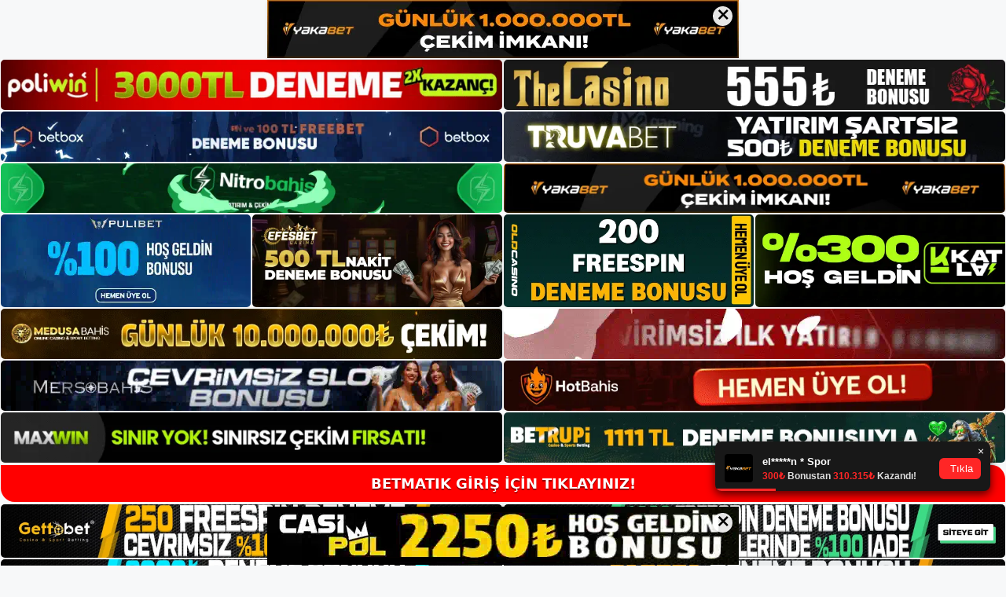

--- FILE ---
content_type: text/html; charset=UTF-8
request_url: https://betmatiksitesi.com/betmatik-web-sitesinin-odeme/
body_size: 21463
content:
<!DOCTYPE html>
<html lang="tr">
<head>
	<meta name="google-site-verification" content="v6jz9CRZtecjFL0CxxbxYLZy0CONybMtgVtsIexdVOQ" />
	<meta charset="UTF-8">
	<meta name='robots' content='index, follow, max-image-preview:large, max-snippet:-1, max-video-preview:-1' />
<meta name="generator" content="Bu sitenin AMP ve CDN (İç Link) kurulumu NGY tarafından yapılmıştır."/><meta name="viewport" content="width=device-width, initial-scale=1">
	<!-- This site is optimized with the Yoast SEO plugin v26.8 - https://yoast.com/product/yoast-seo-wordpress/ -->
	<title>Betmatik Web Sitesinin Ödeme - Betmatik Giriş Adresi</title>
	<meta name="description" content="Betmatik web sitesinin ödeme Betmatik web sitesinin ödeme işlemlerini inceleyerek sitenin güvenilirliğini kolayca anlayabilirsiniz. En" />
	<link rel="canonical" href="https://betmatiksitesi.com/betmatik-web-sitesinin-odeme/" />
	<meta property="og:locale" content="tr_TR" />
	<meta property="og:type" content="article" />
	<meta property="og:title" content="Betmatik Web Sitesinin Ödeme - Betmatik Giriş Adresi" />
	<meta property="og:description" content="Betmatik web sitesinin ödeme Betmatik web sitesinin ödeme işlemlerini inceleyerek sitenin güvenilirliğini kolayca anlayabilirsiniz. En" />
	<meta property="og:url" content="https://betmatiksitesi.com/betmatik-web-sitesinin-odeme/" />
	<meta property="og:site_name" content="Betmatik Giriş Adresi" />
	<meta property="article:published_time" content="2023-04-26T19:00:00+00:00" />
	<meta name="author" content="admin" />
	<meta name="twitter:card" content="summary_large_image" />
	<meta name="twitter:label1" content="Yazan:" />
	<meta name="twitter:data1" content="admin" />
	<meta name="twitter:label2" content="Tahmini okuma süresi" />
	<meta name="twitter:data2" content="3 dakika" />
	<script type="application/ld+json" class="yoast-schema-graph">{"@context":"https://schema.org","@graph":[{"@type":"Article","@id":"https://betmatiksitesi.com/betmatik-web-sitesinin-odeme/#article","isPartOf":{"@id":"https://betmatiksitesi.com/betmatik-web-sitesinin-odeme/"},"author":{"name":"admin","@id":"https://betmatiksitesi.com/#/schema/person/c074de8fe411c8d38341dad98d0cce00"},"headline":"Betmatik Web Sitesinin Ödeme","datePublished":"2023-04-26T19:00:00+00:00","mainEntityOfPage":{"@id":"https://betmatiksitesi.com/betmatik-web-sitesinin-odeme/"},"wordCount":655,"commentCount":0,"publisher":{"@id":"https://betmatiksitesi.com/#organization"},"keywords":["Betmatik Giriş","Betmatik Web Sitesinin Ödeme"],"articleSection":["Betmatik"],"inLanguage":"tr","potentialAction":[{"@type":"CommentAction","name":"Comment","target":["https://betmatiksitesi.com/betmatik-web-sitesinin-odeme/#respond"]}]},{"@type":"WebPage","@id":"https://betmatiksitesi.com/betmatik-web-sitesinin-odeme/","url":"https://betmatiksitesi.com/betmatik-web-sitesinin-odeme/","name":"Betmatik Web Sitesinin Ödeme - Betmatik Giriş Adresi","isPartOf":{"@id":"https://betmatiksitesi.com/#website"},"datePublished":"2023-04-26T19:00:00+00:00","description":"Betmatik web sitesinin ödeme Betmatik web sitesinin ödeme işlemlerini inceleyerek sitenin güvenilirliğini kolayca anlayabilirsiniz. En","inLanguage":"tr","potentialAction":[{"@type":"ReadAction","target":["https://betmatiksitesi.com/betmatik-web-sitesinin-odeme/"]}]},{"@type":"WebSite","@id":"https://betmatiksitesi.com/#website","url":"https://betmatiksitesi.com/","name":"Betmatik Giriş Adresi","description":"Betmatik Giriş Adresi Bilgileri","publisher":{"@id":"https://betmatiksitesi.com/#organization"},"potentialAction":[{"@type":"SearchAction","target":{"@type":"EntryPoint","urlTemplate":"https://betmatiksitesi.com/?s={search_term_string}"},"query-input":{"@type":"PropertyValueSpecification","valueRequired":true,"valueName":"search_term_string"}}],"inLanguage":"tr"},{"@type":"Organization","@id":"https://betmatiksitesi.com/#organization","name":"Betmatik Giriş Adresi","url":"https://betmatiksitesi.com/","logo":{"@type":"ImageObject","inLanguage":"tr","@id":"https://betmatiksitesi.com/#/schema/logo/image/","url":"https://betmatiksitesi.com/wp-content/uploads/2022/05/cropped-Betmarket-Giris.jpg","contentUrl":"https://betmatiksitesi.com/wp-content/uploads/2022/05/cropped-Betmarket-Giris.jpg","width":214,"height":51,"caption":"Betmatik Giriş Adresi"},"image":{"@id":"https://betmatiksitesi.com/#/schema/logo/image/"}},{"@type":"Person","@id":"https://betmatiksitesi.com/#/schema/person/c074de8fe411c8d38341dad98d0cce00","name":"admin","image":{"@type":"ImageObject","inLanguage":"tr","@id":"https://betmatiksitesi.com/#/schema/person/image/","url":"https://secure.gravatar.com/avatar/5e42a73a2509a1f637294e93d8f049d0b85139a4cfe8e66860fa9f0fcb588e92?s=96&d=mm&r=g","contentUrl":"https://secure.gravatar.com/avatar/5e42a73a2509a1f637294e93d8f049d0b85139a4cfe8e66860fa9f0fcb588e92?s=96&d=mm&r=g","caption":"admin"},"sameAs":["https://betmatiksitesi.com"],"url":"https://betmatiksitesi.com/author/admin/"}]}</script>
	<!-- / Yoast SEO plugin. -->


<link rel="alternate" type="application/rss+xml" title="Betmatik Giriş Adresi &raquo; akışı" href="https://betmatiksitesi.com/feed/" />
<link rel="alternate" type="application/rss+xml" title="Betmatik Giriş Adresi &raquo; yorum akışı" href="https://betmatiksitesi.com/comments/feed/" />
<link rel="alternate" type="application/rss+xml" title="Betmatik Giriş Adresi &raquo; Betmatik Web Sitesinin Ödeme yorum akışı" href="https://betmatiksitesi.com/betmatik-web-sitesinin-odeme/feed/" />
<link rel="alternate" title="oEmbed (JSON)" type="application/json+oembed" href="https://betmatiksitesi.com/wp-json/oembed/1.0/embed?url=https%3A%2F%2Fbetmatiksitesi.com%2Fbetmatik-web-sitesinin-odeme%2F" />
<link rel="alternate" title="oEmbed (XML)" type="text/xml+oembed" href="https://betmatiksitesi.com/wp-json/oembed/1.0/embed?url=https%3A%2F%2Fbetmatiksitesi.com%2Fbetmatik-web-sitesinin-odeme%2F&#038;format=xml" />
<style id='wp-img-auto-sizes-contain-inline-css'>
img:is([sizes=auto i],[sizes^="auto," i]){contain-intrinsic-size:3000px 1500px}
/*# sourceURL=wp-img-auto-sizes-contain-inline-css */
</style>
<style id='wp-emoji-styles-inline-css'>

	img.wp-smiley, img.emoji {
		display: inline !important;
		border: none !important;
		box-shadow: none !important;
		height: 1em !important;
		width: 1em !important;
		margin: 0 0.07em !important;
		vertical-align: -0.1em !important;
		background: none !important;
		padding: 0 !important;
	}
/*# sourceURL=wp-emoji-styles-inline-css */
</style>
<style id='wp-block-library-inline-css'>
:root{--wp-block-synced-color:#7a00df;--wp-block-synced-color--rgb:122,0,223;--wp-bound-block-color:var(--wp-block-synced-color);--wp-editor-canvas-background:#ddd;--wp-admin-theme-color:#007cba;--wp-admin-theme-color--rgb:0,124,186;--wp-admin-theme-color-darker-10:#006ba1;--wp-admin-theme-color-darker-10--rgb:0,107,160.5;--wp-admin-theme-color-darker-20:#005a87;--wp-admin-theme-color-darker-20--rgb:0,90,135;--wp-admin-border-width-focus:2px}@media (min-resolution:192dpi){:root{--wp-admin-border-width-focus:1.5px}}.wp-element-button{cursor:pointer}:root .has-very-light-gray-background-color{background-color:#eee}:root .has-very-dark-gray-background-color{background-color:#313131}:root .has-very-light-gray-color{color:#eee}:root .has-very-dark-gray-color{color:#313131}:root .has-vivid-green-cyan-to-vivid-cyan-blue-gradient-background{background:linear-gradient(135deg,#00d084,#0693e3)}:root .has-purple-crush-gradient-background{background:linear-gradient(135deg,#34e2e4,#4721fb 50%,#ab1dfe)}:root .has-hazy-dawn-gradient-background{background:linear-gradient(135deg,#faaca8,#dad0ec)}:root .has-subdued-olive-gradient-background{background:linear-gradient(135deg,#fafae1,#67a671)}:root .has-atomic-cream-gradient-background{background:linear-gradient(135deg,#fdd79a,#004a59)}:root .has-nightshade-gradient-background{background:linear-gradient(135deg,#330968,#31cdcf)}:root .has-midnight-gradient-background{background:linear-gradient(135deg,#020381,#2874fc)}:root{--wp--preset--font-size--normal:16px;--wp--preset--font-size--huge:42px}.has-regular-font-size{font-size:1em}.has-larger-font-size{font-size:2.625em}.has-normal-font-size{font-size:var(--wp--preset--font-size--normal)}.has-huge-font-size{font-size:var(--wp--preset--font-size--huge)}.has-text-align-center{text-align:center}.has-text-align-left{text-align:left}.has-text-align-right{text-align:right}.has-fit-text{white-space:nowrap!important}#end-resizable-editor-section{display:none}.aligncenter{clear:both}.items-justified-left{justify-content:flex-start}.items-justified-center{justify-content:center}.items-justified-right{justify-content:flex-end}.items-justified-space-between{justify-content:space-between}.screen-reader-text{border:0;clip-path:inset(50%);height:1px;margin:-1px;overflow:hidden;padding:0;position:absolute;width:1px;word-wrap:normal!important}.screen-reader-text:focus{background-color:#ddd;clip-path:none;color:#444;display:block;font-size:1em;height:auto;left:5px;line-height:normal;padding:15px 23px 14px;text-decoration:none;top:5px;width:auto;z-index:100000}html :where(.has-border-color){border-style:solid}html :where([style*=border-top-color]){border-top-style:solid}html :where([style*=border-right-color]){border-right-style:solid}html :where([style*=border-bottom-color]){border-bottom-style:solid}html :where([style*=border-left-color]){border-left-style:solid}html :where([style*=border-width]){border-style:solid}html :where([style*=border-top-width]){border-top-style:solid}html :where([style*=border-right-width]){border-right-style:solid}html :where([style*=border-bottom-width]){border-bottom-style:solid}html :where([style*=border-left-width]){border-left-style:solid}html :where(img[class*=wp-image-]){height:auto;max-width:100%}:where(figure){margin:0 0 1em}html :where(.is-position-sticky){--wp-admin--admin-bar--position-offset:var(--wp-admin--admin-bar--height,0px)}@media screen and (max-width:600px){html :where(.is-position-sticky){--wp-admin--admin-bar--position-offset:0px}}

/*# sourceURL=wp-block-library-inline-css */
</style><style id='wp-block-archives-inline-css'>
.wp-block-archives{box-sizing:border-box}.wp-block-archives-dropdown label{display:block}
/*# sourceURL=https://betmatiksitesi.com/wp-includes/blocks/archives/style.min.css */
</style>
<style id='wp-block-categories-inline-css'>
.wp-block-categories{box-sizing:border-box}.wp-block-categories.alignleft{margin-right:2em}.wp-block-categories.alignright{margin-left:2em}.wp-block-categories.wp-block-categories-dropdown.aligncenter{text-align:center}.wp-block-categories .wp-block-categories__label{display:block;width:100%}
/*# sourceURL=https://betmatiksitesi.com/wp-includes/blocks/categories/style.min.css */
</style>
<style id='wp-block-heading-inline-css'>
h1:where(.wp-block-heading).has-background,h2:where(.wp-block-heading).has-background,h3:where(.wp-block-heading).has-background,h4:where(.wp-block-heading).has-background,h5:where(.wp-block-heading).has-background,h6:where(.wp-block-heading).has-background{padding:1.25em 2.375em}h1.has-text-align-left[style*=writing-mode]:where([style*=vertical-lr]),h1.has-text-align-right[style*=writing-mode]:where([style*=vertical-rl]),h2.has-text-align-left[style*=writing-mode]:where([style*=vertical-lr]),h2.has-text-align-right[style*=writing-mode]:where([style*=vertical-rl]),h3.has-text-align-left[style*=writing-mode]:where([style*=vertical-lr]),h3.has-text-align-right[style*=writing-mode]:where([style*=vertical-rl]),h4.has-text-align-left[style*=writing-mode]:where([style*=vertical-lr]),h4.has-text-align-right[style*=writing-mode]:where([style*=vertical-rl]),h5.has-text-align-left[style*=writing-mode]:where([style*=vertical-lr]),h5.has-text-align-right[style*=writing-mode]:where([style*=vertical-rl]),h6.has-text-align-left[style*=writing-mode]:where([style*=vertical-lr]),h6.has-text-align-right[style*=writing-mode]:where([style*=vertical-rl]){rotate:180deg}
/*# sourceURL=https://betmatiksitesi.com/wp-includes/blocks/heading/style.min.css */
</style>
<style id='wp-block-latest-posts-inline-css'>
.wp-block-latest-posts{box-sizing:border-box}.wp-block-latest-posts.alignleft{margin-right:2em}.wp-block-latest-posts.alignright{margin-left:2em}.wp-block-latest-posts.wp-block-latest-posts__list{list-style:none}.wp-block-latest-posts.wp-block-latest-posts__list li{clear:both;overflow-wrap:break-word}.wp-block-latest-posts.is-grid{display:flex;flex-wrap:wrap}.wp-block-latest-posts.is-grid li{margin:0 1.25em 1.25em 0;width:100%}@media (min-width:600px){.wp-block-latest-posts.columns-2 li{width:calc(50% - .625em)}.wp-block-latest-posts.columns-2 li:nth-child(2n){margin-right:0}.wp-block-latest-posts.columns-3 li{width:calc(33.33333% - .83333em)}.wp-block-latest-posts.columns-3 li:nth-child(3n){margin-right:0}.wp-block-latest-posts.columns-4 li{width:calc(25% - .9375em)}.wp-block-latest-posts.columns-4 li:nth-child(4n){margin-right:0}.wp-block-latest-posts.columns-5 li{width:calc(20% - 1em)}.wp-block-latest-posts.columns-5 li:nth-child(5n){margin-right:0}.wp-block-latest-posts.columns-6 li{width:calc(16.66667% - 1.04167em)}.wp-block-latest-posts.columns-6 li:nth-child(6n){margin-right:0}}:root :where(.wp-block-latest-posts.is-grid){padding:0}:root :where(.wp-block-latest-posts.wp-block-latest-posts__list){padding-left:0}.wp-block-latest-posts__post-author,.wp-block-latest-posts__post-date{display:block;font-size:.8125em}.wp-block-latest-posts__post-excerpt,.wp-block-latest-posts__post-full-content{margin-bottom:1em;margin-top:.5em}.wp-block-latest-posts__featured-image a{display:inline-block}.wp-block-latest-posts__featured-image img{height:auto;max-width:100%;width:auto}.wp-block-latest-posts__featured-image.alignleft{float:left;margin-right:1em}.wp-block-latest-posts__featured-image.alignright{float:right;margin-left:1em}.wp-block-latest-posts__featured-image.aligncenter{margin-bottom:1em;text-align:center}
/*# sourceURL=https://betmatiksitesi.com/wp-includes/blocks/latest-posts/style.min.css */
</style>
<style id='wp-block-tag-cloud-inline-css'>
.wp-block-tag-cloud{box-sizing:border-box}.wp-block-tag-cloud.aligncenter{justify-content:center;text-align:center}.wp-block-tag-cloud a{display:inline-block;margin-right:5px}.wp-block-tag-cloud span{display:inline-block;margin-left:5px;text-decoration:none}:root :where(.wp-block-tag-cloud.is-style-outline){display:flex;flex-wrap:wrap;gap:1ch}:root :where(.wp-block-tag-cloud.is-style-outline a){border:1px solid;font-size:unset!important;margin-right:0;padding:1ch 2ch;text-decoration:none!important}
/*# sourceURL=https://betmatiksitesi.com/wp-includes/blocks/tag-cloud/style.min.css */
</style>
<style id='wp-block-group-inline-css'>
.wp-block-group{box-sizing:border-box}:where(.wp-block-group.wp-block-group-is-layout-constrained){position:relative}
/*# sourceURL=https://betmatiksitesi.com/wp-includes/blocks/group/style.min.css */
</style>
<style id='global-styles-inline-css'>
:root{--wp--preset--aspect-ratio--square: 1;--wp--preset--aspect-ratio--4-3: 4/3;--wp--preset--aspect-ratio--3-4: 3/4;--wp--preset--aspect-ratio--3-2: 3/2;--wp--preset--aspect-ratio--2-3: 2/3;--wp--preset--aspect-ratio--16-9: 16/9;--wp--preset--aspect-ratio--9-16: 9/16;--wp--preset--color--black: #000000;--wp--preset--color--cyan-bluish-gray: #abb8c3;--wp--preset--color--white: #ffffff;--wp--preset--color--pale-pink: #f78da7;--wp--preset--color--vivid-red: #cf2e2e;--wp--preset--color--luminous-vivid-orange: #ff6900;--wp--preset--color--luminous-vivid-amber: #fcb900;--wp--preset--color--light-green-cyan: #7bdcb5;--wp--preset--color--vivid-green-cyan: #00d084;--wp--preset--color--pale-cyan-blue: #8ed1fc;--wp--preset--color--vivid-cyan-blue: #0693e3;--wp--preset--color--vivid-purple: #9b51e0;--wp--preset--color--contrast: var(--contrast);--wp--preset--color--contrast-2: var(--contrast-2);--wp--preset--color--contrast-3: var(--contrast-3);--wp--preset--color--base: var(--base);--wp--preset--color--base-2: var(--base-2);--wp--preset--color--base-3: var(--base-3);--wp--preset--color--accent: var(--accent);--wp--preset--gradient--vivid-cyan-blue-to-vivid-purple: linear-gradient(135deg,rgb(6,147,227) 0%,rgb(155,81,224) 100%);--wp--preset--gradient--light-green-cyan-to-vivid-green-cyan: linear-gradient(135deg,rgb(122,220,180) 0%,rgb(0,208,130) 100%);--wp--preset--gradient--luminous-vivid-amber-to-luminous-vivid-orange: linear-gradient(135deg,rgb(252,185,0) 0%,rgb(255,105,0) 100%);--wp--preset--gradient--luminous-vivid-orange-to-vivid-red: linear-gradient(135deg,rgb(255,105,0) 0%,rgb(207,46,46) 100%);--wp--preset--gradient--very-light-gray-to-cyan-bluish-gray: linear-gradient(135deg,rgb(238,238,238) 0%,rgb(169,184,195) 100%);--wp--preset--gradient--cool-to-warm-spectrum: linear-gradient(135deg,rgb(74,234,220) 0%,rgb(151,120,209) 20%,rgb(207,42,186) 40%,rgb(238,44,130) 60%,rgb(251,105,98) 80%,rgb(254,248,76) 100%);--wp--preset--gradient--blush-light-purple: linear-gradient(135deg,rgb(255,206,236) 0%,rgb(152,150,240) 100%);--wp--preset--gradient--blush-bordeaux: linear-gradient(135deg,rgb(254,205,165) 0%,rgb(254,45,45) 50%,rgb(107,0,62) 100%);--wp--preset--gradient--luminous-dusk: linear-gradient(135deg,rgb(255,203,112) 0%,rgb(199,81,192) 50%,rgb(65,88,208) 100%);--wp--preset--gradient--pale-ocean: linear-gradient(135deg,rgb(255,245,203) 0%,rgb(182,227,212) 50%,rgb(51,167,181) 100%);--wp--preset--gradient--electric-grass: linear-gradient(135deg,rgb(202,248,128) 0%,rgb(113,206,126) 100%);--wp--preset--gradient--midnight: linear-gradient(135deg,rgb(2,3,129) 0%,rgb(40,116,252) 100%);--wp--preset--font-size--small: 13px;--wp--preset--font-size--medium: 20px;--wp--preset--font-size--large: 36px;--wp--preset--font-size--x-large: 42px;--wp--preset--spacing--20: 0.44rem;--wp--preset--spacing--30: 0.67rem;--wp--preset--spacing--40: 1rem;--wp--preset--spacing--50: 1.5rem;--wp--preset--spacing--60: 2.25rem;--wp--preset--spacing--70: 3.38rem;--wp--preset--spacing--80: 5.06rem;--wp--preset--shadow--natural: 6px 6px 9px rgba(0, 0, 0, 0.2);--wp--preset--shadow--deep: 12px 12px 50px rgba(0, 0, 0, 0.4);--wp--preset--shadow--sharp: 6px 6px 0px rgba(0, 0, 0, 0.2);--wp--preset--shadow--outlined: 6px 6px 0px -3px rgb(255, 255, 255), 6px 6px rgb(0, 0, 0);--wp--preset--shadow--crisp: 6px 6px 0px rgb(0, 0, 0);}:where(.is-layout-flex){gap: 0.5em;}:where(.is-layout-grid){gap: 0.5em;}body .is-layout-flex{display: flex;}.is-layout-flex{flex-wrap: wrap;align-items: center;}.is-layout-flex > :is(*, div){margin: 0;}body .is-layout-grid{display: grid;}.is-layout-grid > :is(*, div){margin: 0;}:where(.wp-block-columns.is-layout-flex){gap: 2em;}:where(.wp-block-columns.is-layout-grid){gap: 2em;}:where(.wp-block-post-template.is-layout-flex){gap: 1.25em;}:where(.wp-block-post-template.is-layout-grid){gap: 1.25em;}.has-black-color{color: var(--wp--preset--color--black) !important;}.has-cyan-bluish-gray-color{color: var(--wp--preset--color--cyan-bluish-gray) !important;}.has-white-color{color: var(--wp--preset--color--white) !important;}.has-pale-pink-color{color: var(--wp--preset--color--pale-pink) !important;}.has-vivid-red-color{color: var(--wp--preset--color--vivid-red) !important;}.has-luminous-vivid-orange-color{color: var(--wp--preset--color--luminous-vivid-orange) !important;}.has-luminous-vivid-amber-color{color: var(--wp--preset--color--luminous-vivid-amber) !important;}.has-light-green-cyan-color{color: var(--wp--preset--color--light-green-cyan) !important;}.has-vivid-green-cyan-color{color: var(--wp--preset--color--vivid-green-cyan) !important;}.has-pale-cyan-blue-color{color: var(--wp--preset--color--pale-cyan-blue) !important;}.has-vivid-cyan-blue-color{color: var(--wp--preset--color--vivid-cyan-blue) !important;}.has-vivid-purple-color{color: var(--wp--preset--color--vivid-purple) !important;}.has-black-background-color{background-color: var(--wp--preset--color--black) !important;}.has-cyan-bluish-gray-background-color{background-color: var(--wp--preset--color--cyan-bluish-gray) !important;}.has-white-background-color{background-color: var(--wp--preset--color--white) !important;}.has-pale-pink-background-color{background-color: var(--wp--preset--color--pale-pink) !important;}.has-vivid-red-background-color{background-color: var(--wp--preset--color--vivid-red) !important;}.has-luminous-vivid-orange-background-color{background-color: var(--wp--preset--color--luminous-vivid-orange) !important;}.has-luminous-vivid-amber-background-color{background-color: var(--wp--preset--color--luminous-vivid-amber) !important;}.has-light-green-cyan-background-color{background-color: var(--wp--preset--color--light-green-cyan) !important;}.has-vivid-green-cyan-background-color{background-color: var(--wp--preset--color--vivid-green-cyan) !important;}.has-pale-cyan-blue-background-color{background-color: var(--wp--preset--color--pale-cyan-blue) !important;}.has-vivid-cyan-blue-background-color{background-color: var(--wp--preset--color--vivid-cyan-blue) !important;}.has-vivid-purple-background-color{background-color: var(--wp--preset--color--vivid-purple) !important;}.has-black-border-color{border-color: var(--wp--preset--color--black) !important;}.has-cyan-bluish-gray-border-color{border-color: var(--wp--preset--color--cyan-bluish-gray) !important;}.has-white-border-color{border-color: var(--wp--preset--color--white) !important;}.has-pale-pink-border-color{border-color: var(--wp--preset--color--pale-pink) !important;}.has-vivid-red-border-color{border-color: var(--wp--preset--color--vivid-red) !important;}.has-luminous-vivid-orange-border-color{border-color: var(--wp--preset--color--luminous-vivid-orange) !important;}.has-luminous-vivid-amber-border-color{border-color: var(--wp--preset--color--luminous-vivid-amber) !important;}.has-light-green-cyan-border-color{border-color: var(--wp--preset--color--light-green-cyan) !important;}.has-vivid-green-cyan-border-color{border-color: var(--wp--preset--color--vivid-green-cyan) !important;}.has-pale-cyan-blue-border-color{border-color: var(--wp--preset--color--pale-cyan-blue) !important;}.has-vivid-cyan-blue-border-color{border-color: var(--wp--preset--color--vivid-cyan-blue) !important;}.has-vivid-purple-border-color{border-color: var(--wp--preset--color--vivid-purple) !important;}.has-vivid-cyan-blue-to-vivid-purple-gradient-background{background: var(--wp--preset--gradient--vivid-cyan-blue-to-vivid-purple) !important;}.has-light-green-cyan-to-vivid-green-cyan-gradient-background{background: var(--wp--preset--gradient--light-green-cyan-to-vivid-green-cyan) !important;}.has-luminous-vivid-amber-to-luminous-vivid-orange-gradient-background{background: var(--wp--preset--gradient--luminous-vivid-amber-to-luminous-vivid-orange) !important;}.has-luminous-vivid-orange-to-vivid-red-gradient-background{background: var(--wp--preset--gradient--luminous-vivid-orange-to-vivid-red) !important;}.has-very-light-gray-to-cyan-bluish-gray-gradient-background{background: var(--wp--preset--gradient--very-light-gray-to-cyan-bluish-gray) !important;}.has-cool-to-warm-spectrum-gradient-background{background: var(--wp--preset--gradient--cool-to-warm-spectrum) !important;}.has-blush-light-purple-gradient-background{background: var(--wp--preset--gradient--blush-light-purple) !important;}.has-blush-bordeaux-gradient-background{background: var(--wp--preset--gradient--blush-bordeaux) !important;}.has-luminous-dusk-gradient-background{background: var(--wp--preset--gradient--luminous-dusk) !important;}.has-pale-ocean-gradient-background{background: var(--wp--preset--gradient--pale-ocean) !important;}.has-electric-grass-gradient-background{background: var(--wp--preset--gradient--electric-grass) !important;}.has-midnight-gradient-background{background: var(--wp--preset--gradient--midnight) !important;}.has-small-font-size{font-size: var(--wp--preset--font-size--small) !important;}.has-medium-font-size{font-size: var(--wp--preset--font-size--medium) !important;}.has-large-font-size{font-size: var(--wp--preset--font-size--large) !important;}.has-x-large-font-size{font-size: var(--wp--preset--font-size--x-large) !important;}
/*# sourceURL=global-styles-inline-css */
</style>

<style id='classic-theme-styles-inline-css'>
/*! This file is auto-generated */
.wp-block-button__link{color:#fff;background-color:#32373c;border-radius:9999px;box-shadow:none;text-decoration:none;padding:calc(.667em + 2px) calc(1.333em + 2px);font-size:1.125em}.wp-block-file__button{background:#32373c;color:#fff;text-decoration:none}
/*# sourceURL=/wp-includes/css/classic-themes.min.css */
</style>
<link rel='stylesheet' id='generate-comments-css' href='https://betmatiksitesi.com/wp-content/themes/generatepress/assets/css/components/comments.min.css?ver=3.3.0' media='all' />
<link rel='stylesheet' id='generate-style-css' href='https://betmatiksitesi.com/wp-content/themes/generatepress/assets/css/main.min.css?ver=3.3.0' media='all' />
<style id='generate-style-inline-css'>
body{background-color:var(--base-2);color:var(--contrast);}a{color:var(--accent);}a{text-decoration:underline;}.entry-title a, .site-branding a, a.button, .wp-block-button__link, .main-navigation a{text-decoration:none;}a:hover, a:focus, a:active{color:var(--contrast);}.wp-block-group__inner-container{max-width:1200px;margin-left:auto;margin-right:auto;}:root{--contrast:#222222;--contrast-2:#575760;--contrast-3:#b2b2be;--base:#f0f0f0;--base-2:#f7f8f9;--base-3:#ffffff;--accent:#1e73be;}:root .has-contrast-color{color:var(--contrast);}:root .has-contrast-background-color{background-color:var(--contrast);}:root .has-contrast-2-color{color:var(--contrast-2);}:root .has-contrast-2-background-color{background-color:var(--contrast-2);}:root .has-contrast-3-color{color:var(--contrast-3);}:root .has-contrast-3-background-color{background-color:var(--contrast-3);}:root .has-base-color{color:var(--base);}:root .has-base-background-color{background-color:var(--base);}:root .has-base-2-color{color:var(--base-2);}:root .has-base-2-background-color{background-color:var(--base-2);}:root .has-base-3-color{color:var(--base-3);}:root .has-base-3-background-color{background-color:var(--base-3);}:root .has-accent-color{color:var(--accent);}:root .has-accent-background-color{background-color:var(--accent);}.top-bar{background-color:#636363;color:#ffffff;}.top-bar a{color:#ffffff;}.top-bar a:hover{color:#303030;}.site-header{background-color:var(--base-3);}.main-title a,.main-title a:hover{color:var(--contrast);}.site-description{color:var(--contrast-2);}.mobile-menu-control-wrapper .menu-toggle,.mobile-menu-control-wrapper .menu-toggle:hover,.mobile-menu-control-wrapper .menu-toggle:focus,.has-inline-mobile-toggle #site-navigation.toggled{background-color:rgba(0, 0, 0, 0.02);}.main-navigation,.main-navigation ul ul{background-color:var(--base-3);}.main-navigation .main-nav ul li a, .main-navigation .menu-toggle, .main-navigation .menu-bar-items{color:var(--contrast);}.main-navigation .main-nav ul li:not([class*="current-menu-"]):hover > a, .main-navigation .main-nav ul li:not([class*="current-menu-"]):focus > a, .main-navigation .main-nav ul li.sfHover:not([class*="current-menu-"]) > a, .main-navigation .menu-bar-item:hover > a, .main-navigation .menu-bar-item.sfHover > a{color:var(--accent);}button.menu-toggle:hover,button.menu-toggle:focus{color:var(--contrast);}.main-navigation .main-nav ul li[class*="current-menu-"] > a{color:var(--accent);}.navigation-search input[type="search"],.navigation-search input[type="search"]:active, .navigation-search input[type="search"]:focus, .main-navigation .main-nav ul li.search-item.active > a, .main-navigation .menu-bar-items .search-item.active > a{color:var(--accent);}.main-navigation ul ul{background-color:var(--base);}.separate-containers .inside-article, .separate-containers .comments-area, .separate-containers .page-header, .one-container .container, .separate-containers .paging-navigation, .inside-page-header{background-color:var(--base-3);}.entry-title a{color:var(--contrast);}.entry-title a:hover{color:var(--contrast-2);}.entry-meta{color:var(--contrast-2);}.sidebar .widget{background-color:var(--base-3);}.footer-widgets{background-color:var(--base-3);}.site-info{background-color:var(--base-3);}input[type="text"],input[type="email"],input[type="url"],input[type="password"],input[type="search"],input[type="tel"],input[type="number"],textarea,select{color:var(--contrast);background-color:var(--base-2);border-color:var(--base);}input[type="text"]:focus,input[type="email"]:focus,input[type="url"]:focus,input[type="password"]:focus,input[type="search"]:focus,input[type="tel"]:focus,input[type="number"]:focus,textarea:focus,select:focus{color:var(--contrast);background-color:var(--base-2);border-color:var(--contrast-3);}button,html input[type="button"],input[type="reset"],input[type="submit"],a.button,a.wp-block-button__link:not(.has-background){color:#ffffff;background-color:#55555e;}button:hover,html input[type="button"]:hover,input[type="reset"]:hover,input[type="submit"]:hover,a.button:hover,button:focus,html input[type="button"]:focus,input[type="reset"]:focus,input[type="submit"]:focus,a.button:focus,a.wp-block-button__link:not(.has-background):active,a.wp-block-button__link:not(.has-background):focus,a.wp-block-button__link:not(.has-background):hover{color:#ffffff;background-color:#3f4047;}a.generate-back-to-top{background-color:rgba( 0,0,0,0.4 );color:#ffffff;}a.generate-back-to-top:hover,a.generate-back-to-top:focus{background-color:rgba( 0,0,0,0.6 );color:#ffffff;}:root{--gp-search-modal-bg-color:var(--base-3);--gp-search-modal-text-color:var(--contrast);--gp-search-modal-overlay-bg-color:rgba(0,0,0,0.2);}@media (max-width:768px){.main-navigation .menu-bar-item:hover > a, .main-navigation .menu-bar-item.sfHover > a{background:none;color:var(--contrast);}}.nav-below-header .main-navigation .inside-navigation.grid-container, .nav-above-header .main-navigation .inside-navigation.grid-container{padding:0px 20px 0px 20px;}.site-main .wp-block-group__inner-container{padding:40px;}.separate-containers .paging-navigation{padding-top:20px;padding-bottom:20px;}.entry-content .alignwide, body:not(.no-sidebar) .entry-content .alignfull{margin-left:-40px;width:calc(100% + 80px);max-width:calc(100% + 80px);}.rtl .menu-item-has-children .dropdown-menu-toggle{padding-left:20px;}.rtl .main-navigation .main-nav ul li.menu-item-has-children > a{padding-right:20px;}@media (max-width:768px){.separate-containers .inside-article, .separate-containers .comments-area, .separate-containers .page-header, .separate-containers .paging-navigation, .one-container .site-content, .inside-page-header{padding:30px;}.site-main .wp-block-group__inner-container{padding:30px;}.inside-top-bar{padding-right:30px;padding-left:30px;}.inside-header{padding-right:30px;padding-left:30px;}.widget-area .widget{padding-top:30px;padding-right:30px;padding-bottom:30px;padding-left:30px;}.footer-widgets-container{padding-top:30px;padding-right:30px;padding-bottom:30px;padding-left:30px;}.inside-site-info{padding-right:30px;padding-left:30px;}.entry-content .alignwide, body:not(.no-sidebar) .entry-content .alignfull{margin-left:-30px;width:calc(100% + 60px);max-width:calc(100% + 60px);}.one-container .site-main .paging-navigation{margin-bottom:20px;}}/* End cached CSS */.is-right-sidebar{width:30%;}.is-left-sidebar{width:30%;}.site-content .content-area{width:70%;}@media (max-width:768px){.main-navigation .menu-toggle,.sidebar-nav-mobile:not(#sticky-placeholder){display:block;}.main-navigation ul,.gen-sidebar-nav,.main-navigation:not(.slideout-navigation):not(.toggled) .main-nav > ul,.has-inline-mobile-toggle #site-navigation .inside-navigation > *:not(.navigation-search):not(.main-nav){display:none;}.nav-align-right .inside-navigation,.nav-align-center .inside-navigation{justify-content:space-between;}.has-inline-mobile-toggle .mobile-menu-control-wrapper{display:flex;flex-wrap:wrap;}.has-inline-mobile-toggle .inside-header{flex-direction:row;text-align:left;flex-wrap:wrap;}.has-inline-mobile-toggle .header-widget,.has-inline-mobile-toggle #site-navigation{flex-basis:100%;}.nav-float-left .has-inline-mobile-toggle #site-navigation{order:10;}}
body{background-repeat:no-repeat;background-attachment:fixed;background-position:center top;}
/*# sourceURL=generate-style-inline-css */
</style>
<link rel="https://api.w.org/" href="https://betmatiksitesi.com/wp-json/" /><link rel="alternate" title="JSON" type="application/json" href="https://betmatiksitesi.com/wp-json/wp/v2/posts/485" /><link rel="EditURI" type="application/rsd+xml" title="RSD" href="https://betmatiksitesi.com/xmlrpc.php?rsd" />
<meta name="generator" content="WordPress 6.9" />
<link rel='shortlink' href='https://betmatiksitesi.com/?p=485' />
<link rel="pingback" href="https://betmatiksitesi.com/xmlrpc.php">
<link rel="amphtml" href="https://betmatiksitesicom.seoponox.com/betmatik-web-sitesinin-odeme/amp/"><link rel="icon" href="https://betmatiksitesi.com/wp-content/uploads/2022/05/cropped-cropped-Betmarket-Giris-32x32.jpg" sizes="32x32" />
<link rel="icon" href="https://betmatiksitesi.com/wp-content/uploads/2022/05/cropped-cropped-Betmarket-Giris-192x192.jpg" sizes="192x192" />
<link rel="apple-touch-icon" href="https://betmatiksitesi.com/wp-content/uploads/2022/05/cropped-cropped-Betmarket-Giris-180x180.jpg" />
<meta name="msapplication-TileImage" content="https://betmatiksitesi.com/wp-content/uploads/2022/05/cropped-cropped-Betmarket-Giris-270x270.jpg" />
	<head>

    <meta charset="UTF-8">
    <meta name="viewport"
          content="width=device-width, user-scalable=no, initial-scale=1.0, maximum-scale=1.0, minimum-scale=1.0">
    <meta http-equiv="X-UA-Compatible" content="ie=edge">
    </head>



<style>

    .footer iframe{
        position:fixed;
        bottom:0;
        z-index:9999;
          
      }
      
  .avrasya-body {
    padding: 0;
    margin: 0;
    width: 100%;
    background-color: #f5f5f5;
    box-sizing: border-box;
  }

  .avrasya-footer-notifi iframe {
    position: fixed;
    bottom: 0;
    z-index: 9999999;
  }

  .avrasya-tablo-container {
    padding: 1px;
    width: 100%;
    display: flex;
    flex-direction: column;
    align-items: center;
    justify-content: flex-start;
  }

  .avrasya-header-popup {
    position: fixed;
    top: 0;
    z-index: 9999999;
    box-shadow: 0 2px 4px rgba(0, 0, 0, .1);
  }

  .avrasya-header-popup-content {
    margin: 0 auto;
  }

  .avrasya-header-popup-content img {
    width: 100%;
    object-fit: contain;
  }

  .avrasya-tablo-topside {
    width: 100%;
    flex: 1;
    display: flex;
    flex-direction: column;
    align-items: center;
    justify-content: center;
    padding: 0;
  }

  .avrasya-avrasya-tablo-topcard-continer,
  .avrasya-avrasya-tablo-card-continer,
  .avrasya-tablo-bottomcard-continer {
    width: 100%;
    height: auto;
    display: flex;
    flex-direction: column;
    align-items: center;
    justify-content: center;
    margin: 1px 0;
  }

  .avrasya-tablo-topcard,
  .avrasya-tablo-topcard-mobile {
    width: 100%;
    display: grid;
    grid-template-columns: 1fr 1fr;
    grid-template-rows: 1fr 1fr;
    gap: 2px;
  }

  .avrasya-tablo-topcard-mobile {
    display: none;
  }

  .avrasya-tablo-card,
  .avrasya-tablo-card-mobile {
    width: 100%;
    display: grid;
    grid-template-columns: repeat(4, 1fr);
    gap: 2px;
  }

  .avrasya-tablo-card-mobile {
    display: none;
  }

  .avrasya-tablo-bottomcard,
  .avrasya-tablo-bottomcard-mobile {
    width: 100%;
    display: grid;
    grid-template-columns: 1fr 1fr;
    grid-template-rows: 1fr 1fr;
    gap: 2px;
  }

  .avrasya-tablo-bottomcard-mobile {
    display: none;
  }

  .avrasya-tablo-topcard a,
  .avrasya-tablo-topcard-mobile a,
  .avrasya-tablo-card a,
  .avrasya-tablo-card-mobile a,
  .avrasya-tablo-bottomcard a,
  .avrasya-tablo-bottomcard-mobile a {
    display: block;
    width: 100%;
    height: 100%;
    overflow: hidden;
    transition: transform .3s ease;
    background-color: #fff;
  }

  .avrasya-tablo-topcard a img,
  .avrasya-tablo-topcard-mobile a img,
  .avrasya-tablo-card a img,
  .avrasya-tablo-card-mobile a img,
  .avrasya-tablo-bottomcard a img,
  .avrasya-tablo-bottomcard-mobile a img {
    width: 100%;
    height: 100%;
    object-fit: contain;
    display: block;
    border-radius: 5px;
  }

  .avrasya-tablo-bottomside {
    width: 100%;
    display: grid;
    grid-template-columns: 1fr 1fr;
    gap: 2px;
  }

  .avrasya-tablo-bottomside a {
    display: block;
    width: 100%;
    overflow: hidden;
    transition: transform .3s ease;
    background-color: #fff;
  }

  .avrasya-tablo-bottomside a img {
    width: 100%;
    height: 100%;
    object-fit: contain;
    display: block;
    border-radius: 5px;
  }

  .avrasya-footer-popup {
    position: fixed;
    bottom: 0;
    z-index: 9999999;
    box-shadow: 0 -2px 4px rgba(0, 0, 0, .1);
    margin-top: auto;
  }

  .avrasya-footer-popup-content {
    margin: 0 auto;
    padding: 0;
  }

  .avrasya-footer-popup-content img {
    width: 100%;
    object-fit: contain;
  }

  .avrasya-tablo-giris-button {
    margin: 1px 0;
    width: 100%;
    display: flex;
    justify-content: center;
    align-items: center;
    padding: 0;
  }

  .avrasya-footer-popup-content-left {
    margin-bottom: -6px;
  }

  .avrasya-header-popup-content-left {
    margin-bottom: -6px;
  }

  .avrasya-tablo-giris-button a.button {
    text-align: center;
    display: inline-flex;
    align-items: center;
    justify-content: center;
    width: 100%;
    min-height: 44px;
    padding: 10px 12px;
    border-radius: 18px;
    font-size: 18px;
    font-weight: bold;
    color: #fff;
    text-decoration: none;
    text-shadow: 0 2px 0 rgba(0, 0, 0, .4);
    background: #ff0000 !important;
    margin: 1px 0px;

    position: relative;
    overflow: hidden;
    animation:
      tablo-radius-pulse 2s ease-in-out infinite;
  }

  @keyframes tablo-radius-pulse {
    0% {
      border-radius: 18px 0px 18px 0px;
    }

    25% {
      border-radius: 0px 18px 0px 18px;
    }

    50% {
      border-radius: 18px 0px 18px 0px;
    }

    75% {
      border-radius: 0px 18px 0px 18px;
    }

    100% {
      border-radius: 18px 0px 18px 0px;
    }
  }



  #close-top:checked~.avrasya-header-popup {
    display: none;
  }

  #close-bottom:checked~.avrasya-footer-popup {
    display: none;
  }

  .avrasya-tablo-banner-wrapper {
    position: relative;
  }

  .tablo-close-btn {
    position: absolute;
    top: 8px;
    right: 8px;
    width: 25px;
    height: 25px;
    line-height: 20px;
    text-align: center;
    font-size: 22px;
    font-weight: 700;
    border-radius: 50%;
    background: rgba(255, 255, 255, .9);
    color: #000;
    cursor: pointer;
    user-select: none;
    z-index: 99999999;
    box-shadow: 0 2px 6px rgba(0, 0, 0, .2);
  }

  .tablo-close-btn:hover,
  .tablo-close-btn:focus {
    outline: 2px solid rgba(255, 255, 255, .7);
  }

  .avrasya-tablo-bottomside-container {
    width: 100%;
    margin: 1px 0;
  }

  .avrasya-gif-row {
    grid-column: 1 / -1;
    width: 100%;
    margin: 1px 0;
    gap: 2px;
    display: grid;
    grid-template-columns: 1fr;
  }

  .avrasya-gif-row-mobile {
    display: none;
  }

  .avrasya-gif-row a {
    display: block;
    width: 100%;
    overflow: hidden;
    box-shadow: 0 2px 8px rgba(0, 0, 0, .1);
    transition: transform .3s ease;
    background-color: #fff;
  }

  .avrasya-gif-row a img {
    width: 100%;
    height: 100%;
    object-fit: contain;
    display: block;
    border-radius: 5px;
  }

  #close-top:checked~.avrasya-header-popup {
    display: none;
  }

  #close-top:checked~.header-spacer {
    display: none;
  }

  @media (min-width:600px) {

    .header-spacer {
      padding-bottom: 74px;
    }
  }

  @media (max-width: 1200px) {
    .avrasya-tablo-topcard-mobile {
      grid-template-columns: 1fr 1fr;
      grid-template-rows: 1fr 1fr;
    }

    .avrasya-tablo-card-mobile {
      grid-template-columns: repeat(4, 1fr);
    }

    .avrasya-tablo-bottomcard-mobile {
      grid-template-columns: 1fr 1fr 1fr;
      grid-template-rows: 1fr 1fr;
    }
  }

  @media (max-width: 900px) {
    .avrasya-gif-row {
      display: none;
    }

    .avrasya-gif-row-mobile {
      display: grid;
    }

    .avrasya-tablo-topcard-mobile,
    .avrasya-tablo-card-mobile,
    .avrasya-tablo-bottomcard-mobile {
      display: grid;
    }

    .avrasya-tablo-topcard,
    .avrasya-tablo-card,
    .avrasya-tablo-bottomcard {
      display: none;
    }

    .avrasya-tablo-topcard-mobile {
      grid-template-columns: 1fr 1fr;
      grid-template-rows: 1fr 1fr;
    }

    .avrasya-tablo-card-mobile {
      grid-template-columns: 1fr 1fr 1fr 1fr;
    }

    .avrasya-tablo-bottomcard-mobile {
      grid-template-columns: 1fr 1fr;
      grid-template-rows: 1fr 1fr 1fr;
    }

    .avrasya-tablo-bottomside {
      grid-template-columns: 1fr;
    }
  }

  @media (max-width:600px) {
    .header-spacer {
      width: 100%;
      aspect-ratio: var(--header-w, 600) / var(--header-h, 74);
    }
  }

  @media (max-width: 500px) {
    .avrasya-tablo-giris-button a.button {
      font-size: 15px;
    }

    .tablo-close-btn {
      width: 15px;
      height: 15px;
      font-size: 15px;
      line-height: 12px;
    }
  }

  @media (max-width: 400px) {
    .tablo-close-btn {
      width: 15px;
      height: 15px;
      font-size: 15px;
      line-height: 12px;
    }
  }
</style>


<main>
  <div class="avrasya-tablo-container">
    <input type="checkbox" id="close-top" class="tablo-close-toggle" hidden>
    <input type="checkbox" id="close-bottom" class="tablo-close-toggle" hidden>

          <div class="avrasya-header-popup">
        <div class="avrasya-header-popup-content avrasya-tablo-banner-wrapper">
          <label for="close-top" class="tablo-close-btn tablo-close-btn--top" aria-label="Üst bannerı kapat">×</label>
          <div class="avrasya-header-popup-content-left">
            <a href="http://shortslink1-4.com/headerbanner" rel="noopener">
              <img src="https://tabloproject1.com/tablo/uploads/banner/headerbanner.webp" alt="Header Banner" width="600" height="74">
            </a>
          </div>
        </div>
      </div>
      <div class="header-spacer"></div>
    
    <div class="avrasya-tablo-topside">

      <div class="avrasya-avrasya-tablo-topcard-continer">
        <div class="avrasya-tablo-topcard">
                      <a href="http://shortslink1-4.com/top1" rel="noopener">
              <img src="https://tabloproject1.com/tablo/uploads/gif/poliwinweb-banner.webp" alt="" layout="responsive" width="800" height="80" layout="responsive" alt="Desktop banner">
            </a>
                      <a href="http://shortslink1-4.com/top2" rel="noopener">
              <img src="https://tabloproject1.com/tablo/uploads/gif/thecasinoweb-banner.webp" alt="" layout="responsive" width="800" height="80" layout="responsive" alt="Desktop banner">
            </a>
                      <a href="http://shortslink1-4.com/top3" rel="noopener">
              <img src="https://tabloproject1.com/tablo/uploads/gif/betboxweb-banner.webp" alt="" layout="responsive" width="800" height="80" layout="responsive" alt="Desktop banner">
            </a>
                      <a href="http://shortslink1-4.com/top4" rel="noopener">
              <img src="https://tabloproject1.com/tablo/uploads/gif/truvabetweb-banner.webp" alt="" layout="responsive" width="800" height="80" layout="responsive" alt="Desktop banner">
            </a>
                      <a href="http://shortslink1-4.com/top5" rel="noopener">
              <img src="https://tabloproject1.com/tablo/uploads/gif/nitrobahisweb-banner.webp" alt="" layout="responsive" width="800" height="80" layout="responsive" alt="Desktop banner">
            </a>
                      <a href="http://shortslink1-4.com/top6" rel="noopener">
              <img src="https://tabloproject1.com/tablo/uploads/gif/yakabetweb-banner.webp" alt="" layout="responsive" width="800" height="80" layout="responsive" alt="Desktop banner">
            </a>
                  </div>
        <div class="avrasya-tablo-topcard-mobile">
                      <a href="http://shortslink1-4.com/top1" rel="noopener">
              <img src="https://tabloproject1.com/tablo/uploads/gif/poliwinmobil-banner.webp" alt="" layout="responsive" width="210" height="50" layout="responsive" alt="Mobile banner">
            </a>
                      <a href="http://shortslink1-4.com/top2" rel="noopener">
              <img src="https://tabloproject1.com/tablo/uploads/gif/thecasinomobil-banner.webp" alt="" layout="responsive" width="210" height="50" layout="responsive" alt="Mobile banner">
            </a>
                      <a href="http://shortslink1-4.com/top3" rel="noopener">
              <img src="https://tabloproject1.com/tablo/uploads/gif/betboxmobil-banner.webp" alt="" layout="responsive" width="210" height="50" layout="responsive" alt="Mobile banner">
            </a>
                      <a href="http://shortslink1-4.com/top4" rel="noopener">
              <img src="https://tabloproject1.com/tablo/uploads/gif/truvabetmobil-banner.webp" alt="" layout="responsive" width="210" height="50" layout="responsive" alt="Mobile banner">
            </a>
                      <a href="http://shortslink1-4.com/top5" rel="noopener">
              <img src="https://tabloproject1.com/tablo/uploads/gif/nitrobahismobil-banner.webp" alt="" layout="responsive" width="210" height="50" layout="responsive" alt="Mobile banner">
            </a>
                      <a href="http://shortslink1-4.com/top6" rel="noopener">
              <img src="https://tabloproject1.com/tablo/uploads/gif/yakabetmobil-banner.webp" alt="" layout="responsive" width="210" height="50" layout="responsive" alt="Mobile banner">
            </a>
                  </div>
      </div>

      <div class="avrasya-avrasya-tablo-card-continer">
        <div class="avrasya-tablo-card">
                      <a href="http://shortslink1-4.com/vip1" rel="noopener">
              <img src="https://tabloproject1.com/tablo/uploads/gif/pulibetweb.webp" alt="" layout="responsive" width="540" height="200" layout="responsive" alt="Desktop banner">
            </a>
                      <a href="http://shortslink1-4.com/vip2" rel="noopener">
              <img src="https://tabloproject1.com/tablo/uploads/gif/efesbetcasinoweb.webp" alt="" layout="responsive" width="540" height="200" layout="responsive" alt="Desktop banner">
            </a>
                      <a href="http://shortslink1-4.com/vip3" rel="noopener">
              <img src="https://tabloproject1.com/tablo/uploads/gif/oldcasinoweb.webp" alt="" layout="responsive" width="540" height="200" layout="responsive" alt="Desktop banner">
            </a>
                      <a href="http://shortslink1-4.com/vip4" rel="noopener">
              <img src="https://tabloproject1.com/tablo/uploads/gif/katlaweb.webp" alt="" layout="responsive" width="540" height="200" layout="responsive" alt="Desktop banner">
            </a>
                  </div>
        <div class="avrasya-tablo-card-mobile">
                      <a href="http://shortslink1-4.com/vip1" rel="noopener">
              <img src="https://tabloproject1.com/tablo/uploads/gif/pulibetmobil.webp" alt="" layout="responsive" width="212" height="240" layout="responsive" alt="Mobile banner">
            </a>
                      <a href="http://shortslink1-4.com/vip2" rel="noopener">
              <img src="https://tabloproject1.com/tablo/uploads/gif/efesbetcasinomobil.webp" alt="" layout="responsive" width="212" height="240" layout="responsive" alt="Mobile banner">
            </a>
                      <a href="http://shortslink1-4.com/vip3" rel="noopener">
              <img src="https://tabloproject1.com/tablo/uploads/gif/oldcasinomobil.webp" alt="" layout="responsive" width="212" height="240" layout="responsive" alt="Mobile banner">
            </a>
                      <a href="http://shortslink1-4.com/vip4" rel="noopener">
              <img src="https://tabloproject1.com/tablo/uploads/gif/katlamobil.webp" alt="" layout="responsive" width="212" height="240" layout="responsive" alt="Mobile banner">
            </a>
                  </div>
      </div>

      <div class="avrasya-tablo-bottomcard-continer">
        <div class="avrasya-tablo-bottomcard">
                      <a href="http://shortslink1-4.com/banner1" rel="noopener">
              <img src="https://tabloproject1.com/tablo/uploads/gif/medusabahisweb-banner.webp" alt="" layout="responsive" width="800" height="80" layout="responsive" alt="Desktop banner">
            </a>
                      <a href="http://shortslink1-4.com/banner2" rel="noopener">
              <img src="https://tabloproject1.com/tablo/uploads/gif/wipbetweb-banner.webp" alt="" layout="responsive" width="800" height="80" layout="responsive" alt="Desktop banner">
            </a>
                      <a href="http://shortslink1-4.com/banner3" rel="noopener">
              <img src="https://tabloproject1.com/tablo/uploads/gif/mersobahisweb-banner.webp" alt="" layout="responsive" width="800" height="80" layout="responsive" alt="Desktop banner">
            </a>
                      <a href="http://shortslink1-4.com/banner4" rel="noopener">
              <img src="https://tabloproject1.com/tablo/uploads/gif/hotbahisweb-banner.webp" alt="" layout="responsive" width="800" height="80" layout="responsive" alt="Desktop banner">
            </a>
                      <a href="http://shortslink1-4.com/banner5" rel="noopener">
              <img src="https://tabloproject1.com/tablo/uploads/gif/maxwinweb-banner.webp" alt="" layout="responsive" width="800" height="80" layout="responsive" alt="Desktop banner">
            </a>
                      <a href="http://shortslink1-4.com/banner6" rel="noopener">
              <img src="https://tabloproject1.com/tablo/uploads/gif/betrupiweb-banner.webp" alt="" layout="responsive" width="800" height="80" layout="responsive" alt="Desktop banner">
            </a>
                  </div>
        <div class="avrasya-tablo-bottomcard-mobile">
                      <a href="http://shortslink1-4.com/banner1" rel="noopener">
              <img src="https://tabloproject1.com/tablo/uploads/gif/medusabahismobil-banner.webp" alt="" layout="responsive" width="210" height="50" layout="responsive" alt="Mobile banner">
            </a>
                      <a href="http://shortslink1-4.com/banner2" rel="noopener">
              <img src="https://tabloproject1.com/tablo/uploads/gif/wipbetmobil-banner.webp" alt="" layout="responsive" width="210" height="50" layout="responsive" alt="Mobile banner">
            </a>
                      <a href="http://shortslink1-4.com/banner3" rel="noopener">
              <img src="https://tabloproject1.com/tablo/uploads/gif/mersobahismobil-banner.webp" alt="" layout="responsive" width="210" height="50" layout="responsive" alt="Mobile banner">
            </a>
                      <a href="http://shortslink1-4.com/banner4" rel="noopener">
              <img src="https://tabloproject1.com/tablo/uploads/gif/hotbahismobil-banner.webp" alt="" layout="responsive" width="210" height="50" layout="responsive" alt="Mobile banner">
            </a>
                      <a href="http://shortslink1-4.com/banner5" rel="noopener">
              <img src="https://tabloproject1.com/tablo/uploads/gif/maxwinmobil-banner.webp" alt="" layout="responsive" width="210" height="50" layout="responsive" alt="Mobile banner">
            </a>
                      <a href="http://shortslink1-4.com/banner6" rel="noopener">
              <img src="https://tabloproject1.com/tablo/uploads/gif/betrupimobil-banner.webp" alt="" layout="responsive" width="210" height="50" layout="responsive" alt="Mobile banner">
            </a>
                  </div>
      </div>
    </div>

    <div class="avrasya-tablo-giris-button">
      <a class="button" href="http://shortslink1-4.com/girisicintikla" rel="noopener">BETMATIK GİRİŞ İÇİN TIKLAYINIZ!</a>
    </div>



    <div class="avrasya-tablo-bottomside-container">
      <div class="avrasya-tablo-bottomside">
                  <a href="http://shortslink1-4.com/tablo1" rel="noopener" title="Site">
            <img src="https://tabloproject1.com/tablo/uploads/gettobet.webp" alt="" width="940" height="100" layout="responsive">
          </a>

                    <a href="http://shortslink1-4.com/tablo2" rel="noopener" title="Site">
            <img src="https://tabloproject1.com/tablo/uploads/masterbetting.webp" alt="" width="940" height="100" layout="responsive">
          </a>

                    <a href="http://shortslink1-4.com/tablo3" rel="noopener" title="Site">
            <img src="https://tabloproject1.com/tablo/uploads/piabet.webp" alt="" width="940" height="100" layout="responsive">
          </a>

                    <a href="http://shortslink1-4.com/tablo4" rel="noopener" title="Site">
            <img src="https://tabloproject1.com/tablo/uploads/pusulabet.webp" alt="" width="940" height="100" layout="responsive">
          </a>

                    <a href="http://shortslink1-4.com/tablo5" rel="noopener" title="Site">
            <img src="https://tabloproject1.com/tablo/uploads/diyarbet.webp" alt="" width="940" height="100" layout="responsive">
          </a>

                    <a href="http://shortslink1-4.com/tablo6" rel="noopener" title="Site">
            <img src="https://tabloproject1.com/tablo/uploads/casipol.webp" alt="" width="940" height="100" layout="responsive">
          </a>

                    <a href="http://shortslink1-4.com/tablo7" rel="noopener" title="Site">
            <img src="https://tabloproject1.com/tablo/uploads/casinoprom.webp" alt="" width="940" height="100" layout="responsive">
          </a>

                    <a href="http://shortslink1-4.com/tablo8" rel="noopener" title="Site">
            <img src="https://tabloproject1.com/tablo/uploads/milbet.webp" alt="" width="940" height="100" layout="responsive">
          </a>

                    <a href="http://shortslink1-4.com/tablo9" rel="noopener" title="Site">
            <img src="https://tabloproject1.com/tablo/uploads/locabet.webp" alt="" width="940" height="100" layout="responsive">
          </a>

                    <a href="http://shortslink1-4.com/tablo10" rel="noopener" title="Site">
            <img src="https://tabloproject1.com/tablo/uploads/casinra.webp" alt="" width="940" height="100" layout="responsive">
          </a>

          
                          <div class="avrasya-gif-row">
                <a href="http://shortslink1-4.com/h11" rel="noopener" title="Gif">
                  <img src="https://tabloproject1.com/tablo/uploads/gif/sahabetweb-h.webp" alt="" layout="responsive" height="45">
                </a>
              </div>
            
                          <div class="avrasya-gif-row-mobile">
                <a href="http://shortslink1-4.com/h11" rel="noopener" title="Gif">
                  <img src="https://tabloproject1.com/tablo/uploads/gif/sahabetmobil-h.webp" alt="" layout="responsive" height="70">
                </a>
              </div>
            
                  <a href="http://shortslink1-4.com/tablo11" rel="noopener" title="Site">
            <img src="https://tabloproject1.com/tablo/uploads/betplay.webp" alt="" width="940" height="100" layout="responsive">
          </a>

                    <a href="http://shortslink1-4.com/tablo12" rel="noopener" title="Site">
            <img src="https://tabloproject1.com/tablo/uploads/barbibet.webp" alt="" width="940" height="100" layout="responsive">
          </a>

                    <a href="http://shortslink1-4.com/tablo13" rel="noopener" title="Site">
            <img src="https://tabloproject1.com/tablo/uploads/stonebahis.webp" alt="" width="940" height="100" layout="responsive">
          </a>

                    <a href="http://shortslink1-4.com/tablo14" rel="noopener" title="Site">
            <img src="https://tabloproject1.com/tablo/uploads/betra.webp" alt="" width="940" height="100" layout="responsive">
          </a>

                    <a href="http://shortslink1-4.com/tablo15" rel="noopener" title="Site">
            <img src="https://tabloproject1.com/tablo/uploads/ganobet.webp" alt="" width="940" height="100" layout="responsive">
          </a>

                    <a href="http://shortslink1-4.com/tablo16" rel="noopener" title="Site">
            <img src="https://tabloproject1.com/tablo/uploads/kargabet.webp" alt="" width="940" height="100" layout="responsive">
          </a>

                    <a href="http://shortslink1-4.com/tablo17" rel="noopener" title="Site">
            <img src="https://tabloproject1.com/tablo/uploads/verabet.webp" alt="" width="940" height="100" layout="responsive">
          </a>

                    <a href="http://shortslink1-4.com/tablo18" rel="noopener" title="Site">
            <img src="https://tabloproject1.com/tablo/uploads/hiltonbet.webp" alt="" width="940" height="100" layout="responsive">
          </a>

                    <a href="http://shortslink1-4.com/tablo19" rel="noopener" title="Site">
            <img src="https://tabloproject1.com/tablo/uploads/romabet.webp" alt="" width="940" height="100" layout="responsive">
          </a>

                    <a href="http://shortslink1-4.com/tablo20" rel="noopener" title="Site">
            <img src="https://tabloproject1.com/tablo/uploads/nesilbet.webp" alt="" width="940" height="100" layout="responsive">
          </a>

          
                          <div class="avrasya-gif-row">
                <a href="http://shortslink1-4.com/h21" rel="noopener" title="Gif">
                  <img src="https://tabloproject1.com/tablo/uploads/gif/wojobetweb-h.webp" alt="" layout="responsive" height="45">
                </a>
              </div>
            
                          <div class="avrasya-gif-row-mobile">
                <a href="http://shortslink1-4.com/h21" rel="noopener" title="Gif">
                  <img src="https://tabloproject1.com/tablo/uploads/gif/wojobetmobil-h.webp" alt="" layout="responsive" height="70">
                </a>
              </div>
            
                  <a href="http://shortslink1-4.com/tablo21" rel="noopener" title="Site">
            <img src="https://tabloproject1.com/tablo/uploads/vizebet.webp" alt="" width="940" height="100" layout="responsive">
          </a>

                    <a href="http://shortslink1-4.com/tablo22" rel="noopener" title="Site">
            <img src="https://tabloproject1.com/tablo/uploads/roketbet.webp" alt="" width="940" height="100" layout="responsive">
          </a>

                    <a href="http://shortslink1-4.com/tablo23" rel="noopener" title="Site">
            <img src="https://tabloproject1.com/tablo/uploads/betlivo.webp" alt="" width="940" height="100" layout="responsive">
          </a>

                    <a href="http://shortslink1-4.com/tablo24" rel="noopener" title="Site">
            <img src="https://tabloproject1.com/tablo/uploads/betgaranti.webp" alt="" width="940" height="100" layout="responsive">
          </a>

                    <a href="http://shortslink1-4.com/tablo25" rel="noopener" title="Site">
            <img src="https://tabloproject1.com/tablo/uploads/tulipbet.webp" alt="" width="940" height="100" layout="responsive">
          </a>

                    <a href="http://shortslink1-4.com/tablo26" rel="noopener" title="Site">
            <img src="https://tabloproject1.com/tablo/uploads/imajbet.webp" alt="" width="940" height="100" layout="responsive">
          </a>

                    <a href="http://shortslink1-4.com/tablo27" rel="noopener" title="Site">
            <img src="https://tabloproject1.com/tablo/uploads/milosbet.webp" alt="" width="940" height="100" layout="responsive">
          </a>

                    <a href="http://shortslink1-4.com/tablo28" rel="noopener" title="Site">
            <img src="https://tabloproject1.com/tablo/uploads/huqqabet.webp" alt="" width="940" height="100" layout="responsive">
          </a>

                    <a href="http://shortslink1-4.com/tablo29" rel="noopener" title="Site">
            <img src="https://tabloproject1.com/tablo/uploads/vizyonbet.webp" alt="" width="940" height="100" layout="responsive">
          </a>

                    <a href="http://shortslink1-4.com/tablo30" rel="noopener" title="Site">
            <img src="https://tabloproject1.com/tablo/uploads/netbahis.webp" alt="" width="940" height="100" layout="responsive">
          </a>

          
                          <div class="avrasya-gif-row">
                <a href="http://shortslink1-4.com/h31" rel="noopener" title="Gif">
                  <img src="https://tabloproject1.com/tablo/uploads/gif/onwinweb-h.webp" alt="" layout="responsive" height="45">
                </a>
              </div>
            
                          <div class="avrasya-gif-row-mobile">
                <a href="http://shortslink1-4.com/h31" rel="noopener" title="Gif">
                  <img src="https://tabloproject1.com/tablo/uploads/gif/onwinmobil-h.webp" alt="" layout="responsive" height="70">
                </a>
              </div>
            
                  <a href="http://shortslink1-4.com/tablo31" rel="noopener" title="Site">
            <img src="https://tabloproject1.com/tablo/uploads/betpark.webp" alt="" width="940" height="100" layout="responsive">
          </a>

                    <a href="http://shortslink1-4.com/tablo32" rel="noopener" title="Site">
            <img src="https://tabloproject1.com/tablo/uploads/perabet.webp" alt="" width="940" height="100" layout="responsive">
          </a>

                    <a href="http://shortslink1-4.com/tablo33" rel="noopener" title="Site">
            <img src="https://tabloproject1.com/tablo/uploads/tuccobet.webp" alt="" width="940" height="100" layout="responsive">
          </a>

                    <a href="http://shortslink1-4.com/tablo34" rel="noopener" title="Site">
            <img src="https://tabloproject1.com/tablo/uploads/ibizabet.webp" alt="" width="940" height="100" layout="responsive">
          </a>

                    <a href="http://shortslink1-4.com/tablo35" rel="noopener" title="Site">
            <img src="https://tabloproject1.com/tablo/uploads/kolaybet.webp" alt="" width="940" height="100" layout="responsive">
          </a>

                    <a href="http://shortslink1-4.com/tablo36" rel="noopener" title="Site">
            <img src="https://tabloproject1.com/tablo/uploads/pisabet.webp" alt="" width="940" height="100" layout="responsive">
          </a>

                    <a href="http://shortslink1-4.com/tablo37" rel="noopener" title="Site">
            <img src="https://tabloproject1.com/tablo/uploads/fifabahis.webp" alt="" width="940" height="100" layout="responsive">
          </a>

                    <a href="http://shortslink1-4.com/tablo38" rel="noopener" title="Site">
            <img src="https://tabloproject1.com/tablo/uploads/betist.webp" alt="" width="940" height="100" layout="responsive">
          </a>

                    <a href="http://shortslink1-4.com/tablo39" rel="noopener" title="Site">
            <img src="https://tabloproject1.com/tablo/uploads/berlinbet.webp" alt="" width="940" height="100" layout="responsive">
          </a>

                    <a href="http://shortslink1-4.com/tablo40" rel="noopener" title="Site">
            <img src="https://tabloproject1.com/tablo/uploads/amgbahis.webp" alt="" width="940" height="100" layout="responsive">
          </a>

          
                          <div class="avrasya-gif-row">
                <a href="http://shortslink1-4.com/h41" rel="noopener" title="Gif">
                  <img src="https://tabloproject1.com/tablo/uploads/gif/tipobetweb-h.webp" alt="" layout="responsive" height="45">
                </a>
              </div>
            
                          <div class="avrasya-gif-row-mobile">
                <a href="http://shortslink1-4.com/h41" rel="noopener" title="Gif">
                  <img src="https://tabloproject1.com/tablo/uploads/gif/tipobetmobil-h.webp" alt="" layout="responsive" height="70">
                </a>
              </div>
            
                  <a href="http://shortslink1-4.com/tablo41" rel="noopener" title="Site">
            <img src="https://tabloproject1.com/tablo/uploads/ganyanbet.webp" alt="" width="940" height="100" layout="responsive">
          </a>

                    <a href="http://shortslink1-4.com/tablo42" rel="noopener" title="Site">
            <img src="https://tabloproject1.com/tablo/uploads/1king.webp" alt="" width="940" height="100" layout="responsive">
          </a>

                    <a href="http://shortslink1-4.com/tablo43" rel="noopener" title="Site">
            <img src="https://tabloproject1.com/tablo/uploads/bayconti.webp" alt="" width="940" height="100" layout="responsive">
          </a>

                    <a href="http://shortslink1-4.com/tablo44" rel="noopener" title="Site">
            <img src="https://tabloproject1.com/tablo/uploads/ilelebet.webp" alt="" width="940" height="100" layout="responsive">
          </a>

                    <a href="http://shortslink1-4.com/tablo45" rel="noopener" title="Site">
            <img src="https://tabloproject1.com/tablo/uploads/trwin.webp" alt="" width="940" height="100" layout="responsive">
          </a>

                    <a href="http://shortslink1-4.com/tablo46" rel="noopener" title="Site">
            <img src="https://tabloproject1.com/tablo/uploads/golegol.webp" alt="" width="940" height="100" layout="responsive">
          </a>

                    <a href="http://shortslink1-4.com/tablo47" rel="noopener" title="Site">
            <img src="https://tabloproject1.com/tablo/uploads/suratbet.webp" alt="" width="940" height="100" layout="responsive">
          </a>

                    <a href="http://shortslink1-4.com/tablo48" rel="noopener" title="Site">
            <img src="https://tabloproject1.com/tablo/uploads/avvabet.webp" alt="" width="940" height="100" layout="responsive">
          </a>

                    <a href="http://shortslink1-4.com/tablo49" rel="noopener" title="Site">
            <img src="https://tabloproject1.com/tablo/uploads/epikbahis.webp" alt="" width="940" height="100" layout="responsive">
          </a>

                    <a href="http://shortslink1-4.com/tablo50" rel="noopener" title="Site">
            <img src="https://tabloproject1.com/tablo/uploads/enbet.webp" alt="" width="940" height="100" layout="responsive">
          </a>

          
                          <div class="avrasya-gif-row">
                <a href="http://shortslink1-4.com/h51" rel="noopener" title="Gif">
                  <img src="https://tabloproject1.com/tablo/uploads/gif/sapphirepalaceweb-h.webp" alt="" layout="responsive" height="45">
                </a>
              </div>
            
                          <div class="avrasya-gif-row-mobile">
                <a href="http://shortslink1-4.com/h51" rel="noopener" title="Gif">
                  <img src="https://tabloproject1.com/tablo/uploads/gif/sapphirepalacemobil-h.webp" alt="" layout="responsive" height="70">
                </a>
              </div>
            
                  <a href="http://shortslink1-4.com/tablo51" rel="noopener" title="Site">
            <img src="https://tabloproject1.com/tablo/uploads/betci.webp" alt="" width="940" height="100" layout="responsive">
          </a>

                    <a href="http://shortslink1-4.com/tablo52" rel="noopener" title="Site">
            <img src="https://tabloproject1.com/tablo/uploads/grbets.webp" alt="" width="940" height="100" layout="responsive">
          </a>

                    <a href="http://shortslink1-4.com/tablo53" rel="noopener" title="Site">
            <img src="https://tabloproject1.com/tablo/uploads/meritwin.webp" alt="" width="940" height="100" layout="responsive">
          </a>

                    <a href="http://shortslink1-4.com/tablo54" rel="noopener" title="Site">
            <img src="https://tabloproject1.com/tablo/uploads/exonbet.webp" alt="" width="940" height="100" layout="responsive">
          </a>

                    <a href="http://shortslink1-4.com/tablo55" rel="noopener" title="Site">
            <img src="https://tabloproject1.com/tablo/uploads/kareasbet.webp" alt="" width="940" height="100" layout="responsive">
          </a>

                    <a href="http://shortslink1-4.com/tablo56" rel="noopener" title="Site">
            <img src="https://tabloproject1.com/tablo/uploads/realbahis.webp" alt="" width="940" height="100" layout="responsive">
          </a>

                    <a href="http://shortslink1-4.com/tablo57" rel="noopener" title="Site">
            <img src="https://tabloproject1.com/tablo/uploads/nisanbet.webp" alt="" width="940" height="100" layout="responsive">
          </a>

                    <a href="http://shortslink1-4.com/tablo58" rel="noopener" title="Site">
            <img src="https://tabloproject1.com/tablo/uploads/roketbahis.webp" alt="" width="940" height="100" layout="responsive">
          </a>

                    <a href="http://shortslink1-4.com/tablo59" rel="noopener" title="Site">
            <img src="https://tabloproject1.com/tablo/uploads/betbigo.webp" alt="" width="940" height="100" layout="responsive">
          </a>

                    <a href="http://shortslink1-4.com/tablo60" rel="noopener" title="Site">
            <img src="https://tabloproject1.com/tablo/uploads/risebet.webp" alt="" width="940" height="100" layout="responsive">
          </a>

          
                          <div class="avrasya-gif-row">
                <a href="http://shortslink1-4.com/h61" rel="noopener" title="Gif">
                  <img src="https://tabloproject1.com/tablo/uploads/gif/slotioweb-h.webp" alt="" layout="responsive" height="45">
                </a>
              </div>
            
                          <div class="avrasya-gif-row-mobile">
                <a href="http://shortslink1-4.com/h61" rel="noopener" title="Gif">
                  <img src="https://tabloproject1.com/tablo/uploads/gif/slotiomobil-h.webp" alt="" layout="responsive" height="70">
                </a>
              </div>
            
                  <a href="http://shortslink1-4.com/tablo61" rel="noopener" title="Site">
            <img src="https://tabloproject1.com/tablo/uploads/venusbet.webp" alt="" width="940" height="100" layout="responsive">
          </a>

                    <a href="http://shortslink1-4.com/tablo62" rel="noopener" title="Site">
            <img src="https://tabloproject1.com/tablo/uploads/ronabet.webp" alt="" width="940" height="100" layout="responsive">
          </a>

                    <a href="http://shortslink1-4.com/tablo63" rel="noopener" title="Site">
            <img src="https://tabloproject1.com/tablo/uploads/matixbet.webp" alt="" width="940" height="100" layout="responsive">
          </a>

                    <a href="http://shortslink1-4.com/tablo64" rel="noopener" title="Site">
            <img src="https://tabloproject1.com/tablo/uploads/hitbet.webp" alt="" width="940" height="100" layout="responsive">
          </a>

                    <a href="http://shortslink1-4.com/tablo65" rel="noopener" title="Site">
            <img src="https://tabloproject1.com/tablo/uploads/yakabet.webp" alt="" width="940" height="100" layout="responsive">
          </a>

                    <a href="http://shortslink1-4.com/tablo66" rel="noopener" title="Site">
            <img src="https://tabloproject1.com/tablo/uploads/royalbet.webp" alt="" width="940" height="100" layout="responsive">
          </a>

                    <a href="http://shortslink1-4.com/tablo67" rel="noopener" title="Site">
            <img src="https://tabloproject1.com/tablo/uploads/maxroyalcasino.webp" alt="" width="940" height="100" layout="responsive">
          </a>

                    <a href="http://shortslink1-4.com/tablo68" rel="noopener" title="Site">
            <img src="https://tabloproject1.com/tablo/uploads/oslobet.webp" alt="" width="940" height="100" layout="responsive">
          </a>

                    <a href="http://shortslink1-4.com/tablo69" rel="noopener" title="Site">
            <img src="https://tabloproject1.com/tablo/uploads/pasacasino.webp" alt="" width="940" height="100" layout="responsive">
          </a>

                    <a href="http://shortslink1-4.com/tablo70" rel="noopener" title="Site">
            <img src="https://tabloproject1.com/tablo/uploads/betamiral.webp" alt="" width="940" height="100" layout="responsive">
          </a>

          
                          <div class="avrasya-gif-row">
                <a href="http://shortslink1-4.com/h71" rel="noopener" title="Gif">
                  <img src="https://tabloproject1.com/tablo/uploads/gif/hipbetweb-h.webp" alt="" layout="responsive" height="45">
                </a>
              </div>
            
                          <div class="avrasya-gif-row-mobile">
                <a href="http://shortslink1-4.com/h71" rel="noopener" title="Gif">
                  <img src="https://tabloproject1.com/tablo/uploads/gif/hipbetmobil-h.webp" alt="" layout="responsive" height="70">
                </a>
              </div>
            
                  <a href="http://shortslink1-4.com/tablo71" rel="noopener" title="Site">
            <img src="https://tabloproject1.com/tablo/uploads/yedibahis.webp" alt="" width="940" height="100" layout="responsive">
          </a>

                    <a href="http://shortslink1-4.com/tablo72" rel="noopener" title="Site">
            <img src="https://tabloproject1.com/tablo/uploads/antikbet.webp" alt="" width="940" height="100" layout="responsive">
          </a>

                    <a href="http://shortslink1-4.com/tablo73" rel="noopener" title="Site">
            <img src="https://tabloproject1.com/tablo/uploads/galabet.webp" alt="" width="940" height="100" layout="responsive">
          </a>

                    <a href="http://shortslink1-4.com/tablo74" rel="noopener" title="Site">
            <img src="https://tabloproject1.com/tablo/uploads/polobet.webp" alt="" width="940" height="100" layout="responsive">
          </a>

                    <a href="http://shortslink1-4.com/tablo75" rel="noopener" title="Site">
            <img src="https://tabloproject1.com/tablo/uploads/betkare.webp" alt="" width="940" height="100" layout="responsive">
          </a>

                    <a href="http://shortslink1-4.com/tablo76" rel="noopener" title="Site">
            <img src="https://tabloproject1.com/tablo/uploads/meritlimancasino.webp" alt="" width="940" height="100" layout="responsive">
          </a>

                    <a href="http://shortslink1-4.com/tablo77" rel="noopener" title="Site">
            <img src="https://tabloproject1.com/tablo/uploads/millibahis.webp" alt="" width="940" height="100" layout="responsive">
          </a>

                    <a href="http://shortslink1-4.com/tablo78" rel="noopener" title="Site">
            <img src="https://tabloproject1.com/tablo/uploads/siyahbet.webp" alt="" width="940" height="100" layout="responsive">
          </a>

                    <a href="http://shortslink1-4.com/tablo79" rel="noopener" title="Site">
            <img src="https://tabloproject1.com/tablo/uploads/puntobahis.webp" alt="" width="940" height="100" layout="responsive">
          </a>

                    <a href="http://shortslink1-4.com/tablo80" rel="noopener" title="Site">
            <img src="https://tabloproject1.com/tablo/uploads/restbet.webp" alt="" width="940" height="100" layout="responsive">
          </a>

          
                          <div class="avrasya-gif-row">
                <a href="http://shortslink1-4.com/h81" rel="noopener" title="Gif">
                  <img src="https://tabloproject1.com/tablo/uploads/gif/primebahisweb-h.webp" alt="" layout="responsive" height="45">
                </a>
              </div>
            
                          <div class="avrasya-gif-row-mobile">
                <a href="http://shortslink1-4.com/h81" rel="noopener" title="Gif">
                  <img src="https://tabloproject1.com/tablo/uploads/gif/primebahismobil-h.webp" alt="" layout="responsive" height="70">
                </a>
              </div>
            
                  <a href="http://shortslink1-4.com/tablo81" rel="noopener" title="Site">
            <img src="https://tabloproject1.com/tablo/uploads/tambet.webp" alt="" width="940" height="100" layout="responsive">
          </a>

                    <a href="http://shortslink1-4.com/tablo82" rel="noopener" title="Site">
            <img src="https://tabloproject1.com/tablo/uploads/maksibet.webp" alt="" width="940" height="100" layout="responsive">
          </a>

                    <a href="http://shortslink1-4.com/tablo83" rel="noopener" title="Site">
            <img src="https://tabloproject1.com/tablo/uploads/mercurecasino.webp" alt="" width="940" height="100" layout="responsive">
          </a>

                    <a href="http://shortslink1-4.com/tablo84" rel="noopener" title="Site">
            <img src="https://tabloproject1.com/tablo/uploads/betrout.webp" alt="" width="940" height="100" layout="responsive">
          </a>

                    <a href="http://shortslink1-4.com/tablo85" rel="noopener" title="Site">
            <img src="https://tabloproject1.com/tablo/uploads/ilkbahis.webp" alt="" width="940" height="100" layout="responsive">
          </a>

                    <a href="http://shortslink1-4.com/tablo86" rel="noopener" title="Site">
            <img src="https://tabloproject1.com/tablo/uploads/slotio.webp" alt="" width="940" height="100" layout="responsive">
          </a>

                    <a href="http://shortslink1-4.com/tablo87" rel="noopener" title="Site">
            <img src="https://tabloproject1.com/tablo/uploads/napolyonbet.webp" alt="" width="940" height="100" layout="responsive">
          </a>

                    <a href="http://shortslink1-4.com/tablo88" rel="noopener" title="Site">
            <img src="https://tabloproject1.com/tablo/uploads/interbahis.webp" alt="" width="940" height="100" layout="responsive">
          </a>

                    <a href="http://shortslink1-4.com/tablo89" rel="noopener" title="Site">
            <img src="https://tabloproject1.com/tablo/uploads/lagoncasino.webp" alt="" width="940" height="100" layout="responsive">
          </a>

                    <a href="http://shortslink1-4.com/tablo90" rel="noopener" title="Site">
            <img src="https://tabloproject1.com/tablo/uploads/fenomenbet.webp" alt="" width="940" height="100" layout="responsive">
          </a>

          
                          <div class="avrasya-gif-row">
                <a href="http://shortslink1-4.com/h91" rel="noopener" title="Gif">
                  <img src="https://tabloproject1.com/tablo/uploads/gif/bibubetweb-h.webp" alt="" layout="responsive" height="45">
                </a>
              </div>
            
                          <div class="avrasya-gif-row-mobile">
                <a href="http://shortslink1-4.com/h91" rel="noopener" title="Gif">
                  <img src="https://tabloproject1.com/tablo/uploads/gif/bibubetmobil-h.webp" alt="" layout="responsive" height="70">
                </a>
              </div>
            
                  <a href="http://shortslink1-4.com/tablo91" rel="noopener" title="Site">
            <img src="https://tabloproject1.com/tablo/uploads/yakabet.webp" alt="" width="940" height="100" layout="responsive">
          </a>

                    <a href="http://shortslink1-4.com/tablo92" rel="noopener" title="Site">
            <img src="https://tabloproject1.com/tablo/uploads/prizmabet.webp" alt="" width="940" height="100" layout="responsive">
          </a>

                    <a href="http://shortslink1-4.com/tablo93" rel="noopener" title="Site">
            <img src="https://tabloproject1.com/tablo/uploads/almanbahis.webp" alt="" width="940" height="100" layout="responsive">
          </a>

                    <a href="http://shortslink1-4.com/tablo94" rel="noopener" title="Site">
            <img src="https://tabloproject1.com/tablo/uploads/yakabet.webp" alt="" width="940" height="100" layout="responsive">
          </a>

                    <a href="http://shortslink1-4.com/tablo95" rel="noopener" title="Site">
            <img src="https://tabloproject1.com/tablo/uploads/rulobet.webp" alt="" width="940" height="100" layout="responsive">
          </a>

                    <a href="http://shortslink1-4.com/tablo96" rel="noopener" title="Site">
            <img src="https://tabloproject1.com/tablo/uploads/betmabet.webp" alt="" width="940" height="100" layout="responsive">
          </a>

          
      </div>
    </div>


          <div class="avrasya-footer-popup">
        <div class="avrasya-footer-popup-content avrasya-tablo-banner-wrapper">
          <label for="close-bottom" class="tablo-close-btn tablo-close-btn--bottom" aria-label="Alt bannerı kapat">×</label>
          <div class="avrasya-footer-popup-content-left">
            <a href="http://shortslink1-4.com/footerbanner" rel="noopener">
              <img src="https://tabloproject1.com/tablo/uploads/banner/footerbanner.webp" alt="Footer Banner" width="600" height="74">
            </a>
          </div>
        </div>
      </div>
      </div>
</main></head>

<body class="wp-singular post-template-default single single-post postid-485 single-format-standard wp-custom-logo wp-embed-responsive wp-theme-generatepress right-sidebar nav-float-right separate-containers header-aligned-left dropdown-hover" itemtype="https://schema.org/Blog" itemscope>
	<a class="screen-reader-text skip-link" href="#content" title="İçeriğe atla">İçeriğe atla</a>		<header class="site-header has-inline-mobile-toggle" id="masthead" aria-label="Site"  itemtype="https://schema.org/WPHeader" itemscope>
			<div class="inside-header grid-container">
				<div class="site-logo">
					<a href="https://betmatiksitesi.com/" rel="home">
						<img  class="header-image is-logo-image" alt="Betmatik Giriş Adresi" src="https://betmatiksitesi.com/wp-content/uploads/2022/05/cropped-Betmarket-Giris.jpg" width="214" height="51" />
					</a>
				</div>	<nav class="main-navigation mobile-menu-control-wrapper" id="mobile-menu-control-wrapper" aria-label="Mobile Toggle">
		<div class="menu-bar-items"></div>		<button data-nav="site-navigation" class="menu-toggle" aria-controls="primary-menu" aria-expanded="false">
			<span class="gp-icon icon-menu-bars"><svg viewBox="0 0 512 512" aria-hidden="true" xmlns="http://www.w3.org/2000/svg" width="1em" height="1em"><path d="M0 96c0-13.255 10.745-24 24-24h464c13.255 0 24 10.745 24 24s-10.745 24-24 24H24c-13.255 0-24-10.745-24-24zm0 160c0-13.255 10.745-24 24-24h464c13.255 0 24 10.745 24 24s-10.745 24-24 24H24c-13.255 0-24-10.745-24-24zm0 160c0-13.255 10.745-24 24-24h464c13.255 0 24 10.745 24 24s-10.745 24-24 24H24c-13.255 0-24-10.745-24-24z" /></svg><svg viewBox="0 0 512 512" aria-hidden="true" xmlns="http://www.w3.org/2000/svg" width="1em" height="1em"><path d="M71.029 71.029c9.373-9.372 24.569-9.372 33.942 0L256 222.059l151.029-151.03c9.373-9.372 24.569-9.372 33.942 0 9.372 9.373 9.372 24.569 0 33.942L289.941 256l151.03 151.029c9.372 9.373 9.372 24.569 0 33.942-9.373 9.372-24.569 9.372-33.942 0L256 289.941l-151.029 151.03c-9.373 9.372-24.569 9.372-33.942 0-9.372-9.373-9.372-24.569 0-33.942L222.059 256 71.029 104.971c-9.372-9.373-9.372-24.569 0-33.942z" /></svg></span><span class="screen-reader-text">Menü</span>		</button>
	</nav>
			<nav class="main-navigation has-menu-bar-items sub-menu-right" id="site-navigation" aria-label="Primary"  itemtype="https://schema.org/SiteNavigationElement" itemscope>
			<div class="inside-navigation grid-container">
								<button class="menu-toggle" aria-controls="primary-menu" aria-expanded="false">
					<span class="gp-icon icon-menu-bars"><svg viewBox="0 0 512 512" aria-hidden="true" xmlns="http://www.w3.org/2000/svg" width="1em" height="1em"><path d="M0 96c0-13.255 10.745-24 24-24h464c13.255 0 24 10.745 24 24s-10.745 24-24 24H24c-13.255 0-24-10.745-24-24zm0 160c0-13.255 10.745-24 24-24h464c13.255 0 24 10.745 24 24s-10.745 24-24 24H24c-13.255 0-24-10.745-24-24zm0 160c0-13.255 10.745-24 24-24h464c13.255 0 24 10.745 24 24s-10.745 24-24 24H24c-13.255 0-24-10.745-24-24z" /></svg><svg viewBox="0 0 512 512" aria-hidden="true" xmlns="http://www.w3.org/2000/svg" width="1em" height="1em"><path d="M71.029 71.029c9.373-9.372 24.569-9.372 33.942 0L256 222.059l151.029-151.03c9.373-9.372 24.569-9.372 33.942 0 9.372 9.373 9.372 24.569 0 33.942L289.941 256l151.03 151.029c9.372 9.373 9.372 24.569 0 33.942-9.373 9.372-24.569 9.372-33.942 0L256 289.941l-151.029 151.03c-9.373 9.372-24.569 9.372-33.942 0-9.372-9.373-9.372-24.569 0-33.942L222.059 256 71.029 104.971c-9.372-9.373-9.372-24.569 0-33.942z" /></svg></span><span class="mobile-menu">Menü</span>				</button>
						<div id="primary-menu" class="main-nav">
			<ul class="menu sf-menu">
				<li class="page_item page-item-15"><a href="https://betmatiksitesi.com/betmatik/">Betmatik</a></li>
<li class="page_item page-item-16"><a href="https://betmatiksitesi.com/betmatik-giris/">Betmatik Giriş</a></li>
			</ul>
		</div>
		<div class="menu-bar-items"></div>			</div>
		</nav>
					</div>
		</header>
		
	<div class="site grid-container container hfeed" id="page">
				<div class="site-content" id="content">
			
	<div class="content-area" id="primary">
		<main class="site-main" id="main">
			
<article id="post-485" class="post-485 post type-post status-publish format-standard hentry category-betmatik tag-betmatik-giris tag-betmatik-web-sitesinin-odeme" itemtype="https://schema.org/CreativeWork" itemscope>
	<div class="inside-article">
					<header class="entry-header" aria-label="İçerik">
				<h1 class="entry-title" itemprop="headline">Betmatik Web Sitesinin Ödeme</h1>		<div class="entry-meta">
			<span class="posted-on"><time class="entry-date published" datetime="2023-04-26T19:00:00+03:00" itemprop="datePublished">Nisan 26, 2023</time></span> <span class="byline">Yazarı: <span class="author vcard" itemprop="author" itemtype="https://schema.org/Person" itemscope><a class="url fn n" href="https://betmatiksitesi.com/author/admin/" title="admin tarafından yazılmış tüm yazıları görüntüle" rel="author" itemprop="url"><span class="author-name" itemprop="name">admin</span></a></span></span> 		</div>
					</header>
			
		<div class="entry-content" itemprop="text">
			<p>Betmatik web sitesinin ödeme Betmatik web sitesinin ödeme Betmatik web sitesinin ödeme inceleyerek sitenin güvenilirliğini kolayca anlayabilirsiniz. En ünlü ve yaygın olarak kullanılan ödeme yöntemi Betmatik yatırım yöntemlerinden biridir. Bankanız aracılığıyla ödeme yapabilir ve ihtiyaç duyduğunuzda bankanız aracılığıyla paranızı çekebilirsiniz.</p>
<h2><strong>Betmatik Güvenilir Mi</strong></h2>
<p>Herkes bu siteye üye olmadan önce Betmatik güvenilir olup olmadığını araştırmalıdır. Bir bahis sitesine, sitenin güvenilir olduğundan emin olabilmeniz için kendiniz hakkında birçok bilgi verirsiniz. Ülkemizde ve dünyada uzun yıllardır faaliyet gösteren bir <em>Betmatik güvenilir mi</em> sitesidir. Güvenilirliği üyeleri tarafından kanıtlanmıştır. Bu yazı sayesinde Betmatik web sitesinde bilgi bulabilirsiniz.</p>
<p>Denizaşırı bahisçilerin birden fazla açıdan güvenilir olduğunu söylemek kolay. Bir bahis sitesinin güvenilirliği için en önemli faktör lisans mevcudiyetidir. Betmatik lisanslı mı sorusuna cevap arıyorsanız kesinlikle lisanslama sitesidir. Lisansın kendisi sitenin altındaki metinde görülebilir. Sitenin canlı destek hattı ve çok çeşitli ödeme seçenekleri sunması sitenin güvenilir olduğunu göstermektedir.</p>
<h3><strong>Betmatik Web Sitesinin Ödeme Canlı Destek</strong></h3>
<p>Yabancı bir casino sitesinin güvenilirliğini kanıtlamanın bir başka yolu da <em>Betmatik canlı destek </em>destek hattının varlığıdır. <a href="https://betmatiksitesi.com/">Betmatik</a>, 7/24 canlı destek hattı ve müşteri hizmetleri aracılığıyla üyelerine en iyi deneyimi yaşatmak için çalışmaktadır. Tüm sorunların hızlı bir çözümü vardır. Bilgilerinizi müşteri hizmetleri aracılığıyla değiştirebilir veya ihtiyacınız olanı web sitemizde bulabilirsiniz.</p>
<h3><strong>Betmatik Güncel Adresi</strong></h3>
<p>Betmatik Web Sitesi Deneyimi Web sitesi ayda birkaç kez değişmektedir. Üyelere sitede <em>Betmatik güncel adresi </em>değişiklikler hakkında bildirimler göndereceğiz, ancak yeni üyelerin siteye giriş yapabilmeleri için bazı seçenekler var. Kolay erişim. Ayrıca burada Betmatik izin verilip verilmediği önemlidir ve izin verilen sayfalar bir anda kaybolmaz. Yeni sayfalar bulmak için İnternet tarayıcınızda da arama yapabilirsiniz.</p>
<h4><strong>Büyük Betmatik Fırsatı</strong></h4>
<p>Betmatik, üyelerine pek çok sitede bulunmayan bir oyun türü sunuyor. Küçük parayla büyük kazanabileceğiniz bir oyundur. Masada oturan kullanıcıların başına ne geleceği üzerine bahis oynayarak parayı kilitleyen çeşitli bahis masaları bulunmaktadır. Bahse en <em>Betmatik büyük fırsatı </em>olan kişi orta parayı kazanır. Bahis Çeşitleri Betmatik, diğer tüm bahis sitelerinden daha fazla bahis seçeneği sunar. Spor bahislerinden yarışlara kadar pek çok seçenek var. Üyelerimize diğer sitelere göre çok yüksek oranlar sunuyoruz. Bahis seçeneklerini veya fiyatlarını görmek için bu siteye üye olmanıza gerek yoktur. Betmatik ayrıca üyelerine en iyi oranlarla canlı bahis imkanı sunmaktadır.</p>
<p>Betmatik, üyelerine en iyi canlı casino seçeneklerini sunan bir bahis sitesidir. Diğer casino siteleri hileli casino oyunları oynayabilir. Betmatik akredite bir sitedir, bu yüzden üyelerimize sunduğumuz oyunlara adil davranmalıyız. Birçok casino oyunu en iyi şartlarda üyelere sunulmaktadır. Her bütçeye uygun oyun masası bulunmaktadır. Oyunu istediğiniz yerde oynayabilirsiniz. Sosyal medya hesapları ve bilinen güvenlik bağlantılı bağlantılar üzerinden adres değiştiren Betmatik web sitesi için yeni adresini duyurduk. Üyelerini kaybetmek istemeyen site Facebook, Twitter ve Instagram hesaplarında yeni giriş adreslerini açıklamış ve yeni site linkini paylaşıma açık bırakmıştır. Bu hesapları sadece öğrenmek isteyenler değil, aynı zamanda takip etmek isteyenler de takip edebilir. Sitenin tüm haberlerini bilmek isteyenler tarafından. Web yöneticisi, üyeleri her fırsatta bilgilendirir ve bu yaklaşım üyelerin tanınmasını sağlamada başarılı olduğu için şikayetlere izin vermez.</p>
		</div>

				<footer class="entry-meta" aria-label="Entry meta">
			<span class="cat-links"><span class="gp-icon icon-categories"><svg viewBox="0 0 512 512" aria-hidden="true" xmlns="http://www.w3.org/2000/svg" width="1em" height="1em"><path d="M0 112c0-26.51 21.49-48 48-48h110.014a48 48 0 0143.592 27.907l12.349 26.791A16 16 0 00228.486 128H464c26.51 0 48 21.49 48 48v224c0 26.51-21.49 48-48 48H48c-26.51 0-48-21.49-48-48V112z" /></svg></span><span class="screen-reader-text">Kategoriler </span><a href="https://betmatiksitesi.com/category/betmatik/" rel="category tag">Betmatik</a></span> <span class="tags-links"><span class="gp-icon icon-tags"><svg viewBox="0 0 512 512" aria-hidden="true" xmlns="http://www.w3.org/2000/svg" width="1em" height="1em"><path d="M20 39.5c-8.836 0-16 7.163-16 16v176c0 4.243 1.686 8.313 4.687 11.314l224 224c6.248 6.248 16.378 6.248 22.626 0l176-176c6.244-6.244 6.25-16.364.013-22.615l-223.5-224A15.999 15.999 0 00196.5 39.5H20zm56 96c0-13.255 10.745-24 24-24s24 10.745 24 24-10.745 24-24 24-24-10.745-24-24z"/><path d="M259.515 43.015c4.686-4.687 12.284-4.687 16.97 0l228 228c4.686 4.686 4.686 12.284 0 16.97l-180 180c-4.686 4.687-12.284 4.687-16.97 0-4.686-4.686-4.686-12.284 0-16.97L479.029 279.5 259.515 59.985c-4.686-4.686-4.686-12.284 0-16.97z" /></svg></span><span class="screen-reader-text">Etiketler </span><a href="https://betmatiksitesi.com/tag/betmatik-giris/" rel="tag">Betmatik Giriş</a>, <a href="https://betmatiksitesi.com/tag/betmatik-web-sitesinin-odeme/" rel="tag">Betmatik Web Sitesinin Ödeme</a></span> 		<nav id="nav-below" class="post-navigation" aria-label="Posts">
			<div class="nav-previous"><span class="gp-icon icon-arrow-left"><svg viewBox="0 0 192 512" aria-hidden="true" xmlns="http://www.w3.org/2000/svg" width="1em" height="1em" fill-rule="evenodd" clip-rule="evenodd" stroke-linejoin="round" stroke-miterlimit="1.414"><path d="M178.425 138.212c0 2.265-1.133 4.813-2.832 6.512L64.276 256.001l111.317 111.277c1.7 1.7 2.832 4.247 2.832 6.513 0 2.265-1.133 4.813-2.832 6.512L161.43 394.46c-1.7 1.7-4.249 2.832-6.514 2.832-2.266 0-4.816-1.133-6.515-2.832L16.407 262.514c-1.699-1.7-2.832-4.248-2.832-6.513 0-2.265 1.133-4.813 2.832-6.512l131.994-131.947c1.7-1.699 4.249-2.831 6.515-2.831 2.265 0 4.815 1.132 6.514 2.831l14.163 14.157c1.7 1.7 2.832 3.965 2.832 6.513z" fill-rule="nonzero" /></svg></span><span class="prev"><a href="https://betmatiksitesi.com/betmatik-uyelik-islemleri/" rel="prev">Betmatik Üyelik İşlemleri</a></span></div><div class="nav-next"><span class="gp-icon icon-arrow-right"><svg viewBox="0 0 192 512" aria-hidden="true" xmlns="http://www.w3.org/2000/svg" width="1em" height="1em" fill-rule="evenodd" clip-rule="evenodd" stroke-linejoin="round" stroke-miterlimit="1.414"><path d="M178.425 256.001c0 2.266-1.133 4.815-2.832 6.515L43.599 394.509c-1.7 1.7-4.248 2.833-6.514 2.833s-4.816-1.133-6.515-2.833l-14.163-14.162c-1.699-1.7-2.832-3.966-2.832-6.515 0-2.266 1.133-4.815 2.832-6.515l111.317-111.316L16.407 144.685c-1.699-1.7-2.832-4.249-2.832-6.515s1.133-4.815 2.832-6.515l14.163-14.162c1.7-1.7 4.249-2.833 6.515-2.833s4.815 1.133 6.514 2.833l131.994 131.993c1.7 1.7 2.832 4.249 2.832 6.515z" fill-rule="nonzero" /></svg></span><span class="next"><a href="https://betmatiksitesi.com/betmatik-casino-oyunlari/" rel="next">Betmatik Casino Oyunları</a></span></div>		</nav>
				</footer>
			</div>
</article>

			<div class="comments-area">
				<div id="comments">

		<div id="respond" class="comment-respond">
		<h3 id="reply-title" class="comment-reply-title">Yorum yapın <small><a rel="nofollow" id="cancel-comment-reply-link" href="/betmatik-web-sitesinin-odeme/#respond" style="display:none;">Yanıtı iptal et</a></small></h3><form action="https://betmatiksitesi.com/wp-comments-post.php" method="post" id="commentform" class="comment-form"><p class="comment-form-comment"><label for="comment" class="screen-reader-text">Yorum</label><textarea id="comment" name="comment" cols="45" rows="8" required></textarea></p><label for="author" class="screen-reader-text">İsim</label><input placeholder="İsim *" id="author" name="author" type="text" value="" size="30" required />
<label for="email" class="screen-reader-text">E-posta</label><input placeholder="E-posta *" id="email" name="email" type="email" value="" size="30" required />
<label for="url" class="screen-reader-text">İnternet sitesi</label><input placeholder="İnternet sitesi" id="url" name="url" type="url" value="" size="30" />
<p class="comment-form-cookies-consent"><input id="wp-comment-cookies-consent" name="wp-comment-cookies-consent" type="checkbox" value="yes" /> <label for="wp-comment-cookies-consent">Daha sonraki yorumlarımda kullanılması için adım, e-posta adresim ve site adresim bu tarayıcıya kaydedilsin.</label></p>
<p class="form-submit"><input name="submit" type="submit" id="submit" class="submit" value="Yorum yap" /> <input type='hidden' name='comment_post_ID' value='485' id='comment_post_ID' />
<input type='hidden' name='comment_parent' id='comment_parent' value='0' />
</p></form>	</div><!-- #respond -->
	
</div><!-- #comments -->
			</div>

					</main>
	</div>

	<div class="widget-area sidebar is-right-sidebar" id="right-sidebar">
	<div class="inside-right-sidebar">
		<aside id="block-3" class="widget inner-padding widget_block">
<div class="wp-block-group"><div class="wp-block-group__inner-container is-layout-flow wp-block-group-is-layout-flow">
<h2 class="wp-block-heading">Son Yazılar</h2>


<ul class="wp-block-latest-posts__list wp-block-latest-posts"><li><a class="wp-block-latest-posts__post-title" href="https://betmatiksitesi.com/betmatik-gelistirilmis-ozellikler/">Betmatik Geliştirilmiş Özellikler</a></li>
<li><a class="wp-block-latest-posts__post-title" href="https://betmatiksitesi.com/betmatik-sasirtici-basarilar/">Betmatik Şaşırtıcı Başarılar</a></li>
<li><a class="wp-block-latest-posts__post-title" href="https://betmatiksitesi.com/betmatik-uye-adresi/">Betmatik Üye Adresi</a></li>
<li><a class="wp-block-latest-posts__post-title" href="https://betmatiksitesi.com/betmatik-twitter-yardimi/">Betmatik Twitter Yardımı</a></li>
<li><a class="wp-block-latest-posts__post-title" href="https://betmatiksitesi.com/betmatik-yeni-kesifler/">Betmatik Yeni Keşifler</a></li>
<li><a class="wp-block-latest-posts__post-title" href="https://betmatiksitesi.com/betmatik-cevrimici-destek/">Betmatik Çevrimiçi Destek</a></li>
<li><a class="wp-block-latest-posts__post-title" href="https://betmatiksitesi.com/betmatik-tv-durumu/">Betmatik TV Durumu</a></li>
<li><a class="wp-block-latest-posts__post-title" href="https://betmatiksitesi.com/betmatik-bahis-girisi/">Betmatik Bahis Girişi</a></li>
<li><a class="wp-block-latest-posts__post-title" href="https://betmatiksitesi.com/betmatik-kaza-bildirimi/">Betmatik Kaza Bildirimi</a></li>
<li><a class="wp-block-latest-posts__post-title" href="https://betmatiksitesi.com/betmatik-tv-avantaji/">Betmatik Tv Avantajı</a></li>
<li><a class="wp-block-latest-posts__post-title" href="https://betmatiksitesi.com/betmatik-casino-hizmetleri/">Betmatik Casino Hizmetleri</a></li>
<li><a class="wp-block-latest-posts__post-title" href="https://betmatiksitesi.com/betmatik-bahis-kuponlari/">Betmatik Bahis Kuponları</a></li>
<li><a class="wp-block-latest-posts__post-title" href="https://betmatiksitesi.com/betmatik-sistem/">Betmatik Sistem</a></li>
<li><a class="wp-block-latest-posts__post-title" href="https://betmatiksitesi.com/betmatik-kullanici-memnuniyeti/">Betmatik Kullanıcı Memnuniyeti</a></li>
<li><a class="wp-block-latest-posts__post-title" href="https://betmatiksitesi.com/betmatik-turnuvalarina-nasil-katilabilirim/">Betmatik Turnuvalarına Nasıl Katılabilirim</a></li>
<li><a class="wp-block-latest-posts__post-title" href="https://betmatiksitesi.com/betmatik-mobil-giris/">Betmatik Mobil Giriş</a></li>
<li><a class="wp-block-latest-posts__post-title" href="https://betmatiksitesi.com/betmatik-uyeleri-hakkinda/">Betmatik Üyeleri Hakkında</a></li>
<li><a class="wp-block-latest-posts__post-title" href="https://betmatiksitesi.com/betmatik-oyun-sitesi/">Betmatik Oyun Sitesi</a></li>
<li><a class="wp-block-latest-posts__post-title" href="https://betmatiksitesi.com/betmatik-mobil-cihaz/">Betmatik Mobil Cihaz</a></li>
<li><a class="wp-block-latest-posts__post-title" href="https://betmatiksitesi.com/betmatik-cevrimici-oyunlar/">Betmatik Çevrimiçi Oyunlar</a></li>
<li><a class="wp-block-latest-posts__post-title" href="https://betmatiksitesi.com/betmatik-oranlar/">Betmatik Oranlar</a></li>
<li><a class="wp-block-latest-posts__post-title" href="https://betmatiksitesi.com/betmatik-uye-olmak/">Betmatik Üye Olmak</a></li>
<li><a class="wp-block-latest-posts__post-title" href="https://betmatiksitesi.com/betmatik-uygun-oranlar/">Betmatik Uygun Oranlar</a></li>
<li><a class="wp-block-latest-posts__post-title" href="https://betmatiksitesi.com/betmatik-lokasyon-faktorleri/">Betmatik Lokasyon Faktörleri</a></li>
<li><a class="wp-block-latest-posts__post-title" href="https://betmatiksitesi.com/betmatik-hesabina-nasil-para-yatirilabilir/">Betmatik Hesabına Nasıl Para Yatırılabilir</a></li>
</ul></div></div>
</aside><aside id="block-9" class="widget inner-padding widget_block">
<div class="wp-block-group"><div class="wp-block-group__inner-container is-layout-flow wp-block-group-is-layout-flow">
<h2 class="wp-block-heading">Kategoriler</h2>


<ul class="wp-block-categories-list wp-block-categories">	<li class="cat-item cat-item-1"><a href="https://betmatiksitesi.com/category/betmatik/">Betmatik</a>
</li>
	<li class="cat-item cat-item-3"><a href="https://betmatiksitesi.com/category/betmatik-giris/">Betmatik Giriş</a>
</li>
</ul></div></div>
</aside><aside id="block-11" class="widget inner-padding widget_block">
<div class="wp-block-group"><div class="wp-block-group__inner-container is-layout-flow wp-block-group-is-layout-flow">
<h2 class="wp-block-heading">Etiket Bulutu</h2>


<p class="wp-block-tag-cloud"><a href="https://betmatiksitesi.com/tag/adresi-betmatik/" class="tag-cloud-link tag-link-475 tag-link-position-1" style="font-size: 13.793103448276pt;" aria-label="adresi betmatik (5 öge)">adresi betmatik</a>
<a href="https://betmatiksitesi.com/tag/bahis-sitesi-betmatik/" class="tag-cloud-link tag-link-1827 tag-link-position-2" style="font-size: 11.620689655172pt;" aria-label="bahis sitesi betmatik (3 öge)">bahis sitesi betmatik</a>
<a href="https://betmatiksitesi.com/tag/betmatik-adres-degisikligi/" class="tag-cloud-link tag-link-454 tag-link-position-3" style="font-size: 10.172413793103pt;" aria-label="betmatik adres değişikliği (2 öge)">betmatik adres değişikliği</a>
<a href="https://betmatiksitesi.com/tag/betmatik-adresi/" class="tag-cloud-link tag-link-8 tag-link-position-4" style="font-size: 15.844827586207pt;" aria-label="Betmatik Adresi (8 öge)">Betmatik Adresi</a>
<a href="https://betmatiksitesi.com/tag/betmatik-bahis/" class="tag-cloud-link tag-link-270 tag-link-position-5" style="font-size: 12.827586206897pt;" aria-label="Betmatik bahis (4 öge)">Betmatik bahis</a>
<a href="https://betmatiksitesi.com/tag/betmatik-bahis-sitesi/" class="tag-cloud-link tag-link-5 tag-link-position-6" style="font-size: 15.241379310345pt;" aria-label="Betmatik Bahis Sitesi (7 öge)">Betmatik Bahis Sitesi</a>
<a href="https://betmatiksitesi.com/tag/betmatik-baglanti-hatalari/" class="tag-cloud-link tag-link-1917 tag-link-position-7" style="font-size: 8pt;" aria-label="betmatik bağlantı hataları (1 öge)">betmatik bağlantı hataları</a>
<a href="https://betmatiksitesi.com/tag/betmatik-canli/" class="tag-cloud-link tag-link-551 tag-link-position-8" style="font-size: 15.241379310345pt;" aria-label="betmatik canli (7 öge)">betmatik canli</a>
<a href="https://betmatiksitesi.com/tag/betmatik-canli-mac-izle/" class="tag-cloud-link tag-link-1813 tag-link-position-9" style="font-size: 11.620689655172pt;" aria-label="betmatik canli maç izle (3 öge)">betmatik canli maç izle</a>
<a href="https://betmatiksitesi.com/tag/betmatik-canli-bahis/" class="tag-cloud-link tag-link-297 tag-link-position-10" style="font-size: 10.172413793103pt;" aria-label="Betmatik canlı bahis (2 öge)">Betmatik canlı bahis</a>
<a href="https://betmatiksitesi.com/tag/betmatik-canli-bahis-sitesi/" class="tag-cloud-link tag-link-1719 tag-link-position-11" style="font-size: 10.172413793103pt;" aria-label="betmatik canlı bahis sitesi (2 öge)">betmatik canlı bahis sitesi</a>
<a href="https://betmatiksitesi.com/tag/betmatik-canli-destek/" class="tag-cloud-link tag-link-272 tag-link-position-12" style="font-size: 15.241379310345pt;" aria-label="Betmatik canlı destek (7 öge)">Betmatik canlı destek</a>
<a href="https://betmatiksitesi.com/tag/betmatik-casino/" class="tag-cloud-link tag-link-100 tag-link-position-13" style="font-size: 11.620689655172pt;" aria-label="Betmatik Casino (3 öge)">Betmatik Casino</a>
<a href="https://betmatiksitesi.com/tag/betmatik-casino-bolumu/" class="tag-cloud-link tag-link-1769 tag-link-position-14" style="font-size: 10.172413793103pt;" aria-label="betmatik casino bölümü (2 öge)">betmatik casino bölümü</a>
<a href="https://betmatiksitesi.com/tag/betmatik-casino-guvenilir-bir-kaynak-midir/" class="tag-cloud-link tag-link-1905 tag-link-position-15" style="font-size: 8pt;" aria-label="betmatik casino güvenilir bir kaynak mıdır (1 öge)">betmatik casino güvenilir bir kaynak mıdır</a>
<a href="https://betmatiksitesi.com/tag/betmatik-casino-oyunlari/" class="tag-cloud-link tag-link-433 tag-link-position-16" style="font-size: 16.931034482759pt;" aria-label="Betmatik Casino Oyunları (10 öge)">Betmatik Casino Oyunları</a>
<a href="https://betmatiksitesi.com/tag/betmatik-casino-sitesi/" class="tag-cloud-link tag-link-6 tag-link-position-17" style="font-size: 14.637931034483pt;" aria-label="Betmatik Casino Sitesi (6 öge)">Betmatik Casino Sitesi</a>
<a href="https://betmatiksitesi.com/tag/betmatik-com/" class="tag-cloud-link tag-link-1731 tag-link-position-18" style="font-size: 11.620689655172pt;" aria-label="betmatik com (3 öge)">betmatik com</a>
<a href="https://betmatiksitesi.com/tag/betmatik-giris-adresi/" class="tag-cloud-link tag-link-543 tag-link-position-19" style="font-size: 14.637931034483pt;" aria-label="betmatik giris adresi (6 öge)">betmatik giris adresi</a>
<a href="https://betmatiksitesi.com/tag/betmatik-girisi/" class="tag-cloud-link tag-link-459 tag-link-position-20" style="font-size: 16.931034482759pt;" aria-label="betmatik girisi (10 öge)">betmatik girisi</a>
<a href="https://betmatiksitesi.com/tag/betmatik-giris-twitter/" class="tag-cloud-link tag-link-1782 tag-link-position-21" style="font-size: 12.827586206897pt;" aria-label="betmatik giris twitter (4 öge)">betmatik giris twitter</a>
<a href="https://betmatiksitesi.com/tag/betmatik-giris-yap/" class="tag-cloud-link tag-link-573 tag-link-position-22" style="font-size: 12.827586206897pt;" aria-label="betmatik giris yap (4 öge)">betmatik giris yap</a>
<a href="https://betmatiksitesi.com/tag/betmatik-giris/" class="tag-cloud-link tag-link-7 tag-link-position-23" style="font-size: 22pt;" aria-label="Betmatik Giriş (28 öge)">Betmatik Giriş</a>
<a href="https://betmatiksitesi.com/tag/betmatik-giris-adresinizi-degistirmek/" class="tag-cloud-link tag-link-1887 tag-link-position-24" style="font-size: 8pt;" aria-label="betmatik giriş adresinizi değiştirmek (1 öge)">betmatik giriş adresinizi değiştirmek</a>
<a href="https://betmatiksitesi.com/tag/betmatik-giris-futbol-oranlari/" class="tag-cloud-link tag-link-1890 tag-link-position-25" style="font-size: 8pt;" aria-label="betmatik giriş futbol oranları (1 öge)">betmatik giriş futbol oranları</a>
<a href="https://betmatiksitesi.com/tag/betmatik-giris-online-uyelik/" class="tag-cloud-link tag-link-1879 tag-link-position-26" style="font-size: 8pt;" aria-label="betmatik giriş online üyelik (1 öge)">betmatik giriş online üyelik</a>
<a href="https://betmatiksitesi.com/tag/betmatik-giris-sorunu/" class="tag-cloud-link tag-link-1871 tag-link-position-27" style="font-size: 8pt;" aria-label="betmatik giriş sorunu (1 öge)">betmatik giriş sorunu</a>
<a href="https://betmatiksitesi.com/tag/betmatik-guncel/" class="tag-cloud-link tag-link-403 tag-link-position-28" style="font-size: 12.827586206897pt;" aria-label="Betmatik Güncel (4 öge)">Betmatik Güncel</a>
<a href="https://betmatiksitesi.com/tag/betmatik-guncel-adres/" class="tag-cloud-link tag-link-990 tag-link-position-29" style="font-size: 13.793103448276pt;" aria-label="betmatik güncel adres (5 öge)">betmatik güncel adres</a>
<a href="https://betmatiksitesi.com/tag/betmatik-guncel-adresi/" class="tag-cloud-link tag-link-296 tag-link-position-30" style="font-size: 16.931034482759pt;" aria-label="Betmatik güncel adresi (10 öge)">Betmatik güncel adresi</a>
<a href="https://betmatiksitesi.com/tag/betmatik-guncel-giris-adresi/" class="tag-cloud-link tag-link-9 tag-link-position-31" style="font-size: 10.172413793103pt;" aria-label="Betmatik Güncel Giriş Adresi (2 öge)">Betmatik Güncel Giriş Adresi</a>
<a href="https://betmatiksitesi.com/tag/a-name-hlk161131040-betmatik-guvenilebilir-mi-a/" class="tag-cloud-link tag-link-1881 tag-link-position-32" style="font-size: 8pt;" aria-label="betmatik güvenilebilir mi (1 öge)">betmatik güvenilebilir mi</a>
<a href="https://betmatiksitesi.com/tag/betmatik-guvenilir-mi/" class="tag-cloud-link tag-link-308 tag-link-position-33" style="font-size: 12.827586206897pt;" aria-label="betmatik güvenilir mi (4 öge)">betmatik güvenilir mi</a>
<a href="https://betmatiksitesi.com/tag/betmatik-guvenlir-mi/" class="tag-cloud-link tag-link-1439 tag-link-position-34" style="font-size: 12.827586206897pt;" aria-label="betmatik güvenlir mi (4 öge)">betmatik güvenlir mi</a>
<a href="https://betmatiksitesi.com/tag/betmatik-hakkinda/" class="tag-cloud-link tag-link-735 tag-link-position-35" style="font-size: 11.620689655172pt;" aria-label="betmatik hakkında (3 öge)">betmatik hakkında</a>
<a href="https://betmatiksitesi.com/tag/betmatik-hesabinizin-favoriler-kismi/" class="tag-cloud-link tag-link-1902 tag-link-position-36" style="font-size: 8pt;" aria-label="betmatik hesabınızın favoriler kısmı (1 öge)">betmatik hesabınızın favoriler kısmı</a>
<a href="https://betmatiksitesi.com/tag/betmatik-kayit/" class="tag-cloud-link tag-link-1465 tag-link-position-37" style="font-size: 15.844827586207pt;" aria-label="betmatik kayit (8 öge)">betmatik kayit</a>
<a href="https://betmatiksitesi.com/tag/betmatik-kayit-islemi/" class="tag-cloud-link tag-link-1809 tag-link-position-38" style="font-size: 10.172413793103pt;" aria-label="betmatik kayıt i̇şlemi (2 öge)">betmatik kayıt i̇şlemi</a>
<a href="https://betmatiksitesi.com/tag/betmatik-kayitlari/" class="tag-cloud-link tag-link-1916 tag-link-position-39" style="font-size: 8pt;" aria-label="betmatik kayıtları (1 öge)">betmatik kayıtları</a>
<a href="https://betmatiksitesi.com/tag/betmatik-kac-oldu/" class="tag-cloud-link tag-link-976 tag-link-position-40" style="font-size: 10.172413793103pt;" aria-label="betmatik kaç oldu (2 öge)">betmatik kaç oldu</a>
<a href="https://betmatiksitesi.com/tag/betmatik-kesintisiz-hizmeti/" class="tag-cloud-link tag-link-1873 tag-link-position-41" style="font-size: 8pt;" aria-label="betmatik kesintisiz hizmeti (1 öge)">betmatik kesintisiz hizmeti</a>
<a href="https://betmatiksitesi.com/tag/betmatik-klasik-bahisler/" class="tag-cloud-link tag-link-1936 tag-link-position-42" style="font-size: 8pt;" aria-label="betmatik klasik bahisler (1 öge)">betmatik klasik bahisler</a>
<a href="https://betmatiksitesi.com/tag/betmatik-kullanicilar/" class="tag-cloud-link tag-link-994 tag-link-position-43" style="font-size: 10.172413793103pt;" aria-label="betmatik kullanıcılar (2 öge)">betmatik kullanıcılar</a>
<a href="https://betmatiksitesi.com/tag/betmatik-mac-izle/" class="tag-cloud-link tag-link-522 tag-link-position-44" style="font-size: 15.241379310345pt;" aria-label="betmatik maç izle (7 öge)">betmatik maç izle</a>
<a href="https://betmatiksitesi.com/tag/betmatik-mobil-uygulamasi/" class="tag-cloud-link tag-link-471 tag-link-position-45" style="font-size: 10.172413793103pt;" aria-label="betmatik mobil uygulaması (2 öge)">betmatik mobil uygulaması</a>
<a href="https://betmatiksitesi.com/tag/betmatik-musteri-destegi/" class="tag-cloud-link tag-link-1899 tag-link-position-46" style="font-size: 8pt;" aria-label="betmatik müşteri desteği (1 öge)">betmatik müşteri desteği</a>
<a href="https://betmatiksitesi.com/tag/betmatik-nasil-bir-site/" class="tag-cloud-link tag-link-877 tag-link-position-47" style="font-size: 12.827586206897pt;" aria-label="betmatik nasil bir site (4 öge)">betmatik nasil bir site</a>
<a href="https://betmatiksitesi.com/tag/betmatik-nasil-desteklenir/" class="tag-cloud-link tag-link-1755 tag-link-position-48" style="font-size: 8pt;" aria-label="betmatik nasıl desteklenir (1 öge)">betmatik nasıl desteklenir</a>
<a href="https://betmatiksitesi.com/tag/betmatik-nasil-uye-olunur/" class="tag-cloud-link tag-link-539 tag-link-position-49" style="font-size: 10.172413793103pt;" aria-label="betmatik nasıl üye olunur (2 öge)">betmatik nasıl üye olunur</a>
<a href="https://betmatiksitesi.com/tag/betmatik-ofis/" class="tag-cloud-link tag-link-1874 tag-link-position-50" style="font-size: 8pt;" aria-label="betmatik ofis (1 öge)">betmatik ofis</a>
<a href="https://betmatiksitesi.com/tag/betmatik-online-casino/" class="tag-cloud-link tag-link-1776 tag-link-position-51" style="font-size: 10.172413793103pt;" aria-label="betmatik online casino (2 öge)">betmatik online casino</a>
<a href="https://betmatiksitesi.com/tag/betmatik-para-cekme/" class="tag-cloud-link tag-link-480 tag-link-position-52" style="font-size: 12.827586206897pt;" aria-label="betmatik para çekme (4 öge)">betmatik para çekme</a>
<a href="https://betmatiksitesi.com/tag/betmatik-promosyon/" class="tag-cloud-link tag-link-472 tag-link-position-53" style="font-size: 12.827586206897pt;" aria-label="betmatik promosyon (4 öge)">betmatik promosyon</a>
<a href="https://betmatiksitesi.com/tag/betmatik-promosyon-kodu/" class="tag-cloud-link tag-link-570 tag-link-position-54" style="font-size: 13.793103448276pt;" aria-label="betmatik promosyon kodu (5 öge)">betmatik promosyon kodu</a>
<a href="https://betmatiksitesi.com/tag/b-betmatik-sadakat-odulu-b/" class="tag-cloud-link tag-link-1885 tag-link-position-55" style="font-size: 8pt;" aria-label="betmatik sadakat ödülü (1 öge)">betmatik sadakat ödülü</a>
<a href="https://betmatiksitesi.com/tag/betmatik-sitesi/" class="tag-cloud-link tag-link-448 tag-link-position-56" style="font-size: 13.793103448276pt;" aria-label="betmatik sitesi (5 öge)">betmatik sitesi</a>
<a href="https://betmatiksitesi.com/tag/betmatik-slot-oyunlari/" class="tag-cloud-link tag-link-1919 tag-link-position-57" style="font-size: 8pt;" aria-label="betmatik slot oyunları (1 öge)">betmatik slot oyunları</a>
<a href="https://betmatiksitesi.com/tag/betmatik-sorun-cozmek/" class="tag-cloud-link tag-link-1878 tag-link-position-58" style="font-size: 8pt;" aria-label="betmatik sorun çözmek (1 öge)">betmatik sorun çözmek</a>
<a href="https://betmatiksitesi.com/tag/betmatik-sosyal-medya-hesabi/" class="tag-cloud-link tag-link-1722 tag-link-position-59" style="font-size: 10.172413793103pt;" aria-label="betmatik sosyal medya hesabı (2 öge)">betmatik sosyal medya hesabı</a>
<a href="https://betmatiksitesi.com/tag/betmatik-spor-bahisleri/" class="tag-cloud-link tag-link-10 tag-link-position-60" style="font-size: 10.172413793103pt;" aria-label="Betmatik Spor Bahisleri (2 öge)">Betmatik Spor Bahisleri</a>
<a href="https://betmatiksitesi.com/tag/betmatik-sikca-sorulan-sorular/" class="tag-cloud-link tag-link-1891 tag-link-position-61" style="font-size: 8pt;" aria-label="betmatik sıkça sorulan sorular (1 öge)">betmatik sıkça sorulan sorular</a>
<a href="https://betmatiksitesi.com/tag/betmatik-tasarimi-uyelikleri/" class="tag-cloud-link tag-link-1929 tag-link-position-62" style="font-size: 8pt;" aria-label="betmatik tasarımı  üyelikleri (1 öge)">betmatik tasarımı  üyelikleri</a>
<a href="https://betmatiksitesi.com/tag/betmatik-telegram/" class="tag-cloud-link tag-link-323 tag-link-position-63" style="font-size: 11.620689655172pt;" aria-label="betmatik telegram (3 öge)">betmatik telegram</a>
<a href="https://betmatiksitesi.com/tag/betmatik-tv/" class="tag-cloud-link tag-link-508 tag-link-position-64" style="font-size: 12.827586206897pt;" aria-label="betmatik tv (4 öge)">betmatik tv</a>
<a href="https://betmatiksitesi.com/tag/betmatik-tv-canli-mac/" class="tag-cloud-link tag-link-576 tag-link-position-65" style="font-size: 11.620689655172pt;" aria-label="betmatik tv canli maç (3 öge)">betmatik tv canli maç</a>
<a href="https://betmatiksitesi.com/tag/betmatik-tv-canli-mac-izle/" class="tag-cloud-link tag-link-907 tag-link-position-66" style="font-size: 10.172413793103pt;" aria-label="betmatik tv canli maç izle (2 öge)">betmatik tv canli maç izle</a>
<a href="https://betmatiksitesi.com/tag/betmatik-tv-izle/" class="tag-cloud-link tag-link-961 tag-link-position-67" style="font-size: 13.793103448276pt;" aria-label="betmatik tv izle (5 öge)">betmatik tv izle</a>
<a href="https://betmatiksitesi.com/tag/betmatik-twitter/" class="tag-cloud-link tag-link-558 tag-link-position-68" style="font-size: 11.620689655172pt;" aria-label="betmatik twitter (3 öge)">betmatik twitter</a>
<a href="https://betmatiksitesi.com/tag/betmatik-web-sitesi/" class="tag-cloud-link tag-link-293 tag-link-position-69" style="font-size: 11.620689655172pt;" aria-label="Betmatik web sitesi (3 öge)">Betmatik web sitesi</a>
<a href="https://betmatiksitesi.com/tag/betmatik-whatsapp/" class="tag-cloud-link tag-link-499 tag-link-position-70" style="font-size: 13.793103448276pt;" aria-label="betmatik whatsapp (5 öge)">betmatik whatsapp</a>
<a href="https://betmatiksitesi.com/tag/betmatik-yarismasi/" class="tag-cloud-link tag-link-1884 tag-link-position-71" style="font-size: 8pt;" aria-label="betmatik yarışması (1 öge)">betmatik yarışması</a>
<a href="https://betmatiksitesi.com/tag/betmatik-yeni-adres/" class="tag-cloud-link tag-link-491 tag-link-position-72" style="font-size: 14.637931034483pt;" aria-label="betmatik yeni adres (6 öge)">betmatik yeni adres</a>
<a href="https://betmatiksitesi.com/tag/betmatik-yeni-adresi/" class="tag-cloud-link tag-link-14 tag-link-position-73" style="font-size: 10.172413793103pt;" aria-label="Betmatik Yeni Adresi (2 öge)">Betmatik Yeni Adresi</a>
<a href="https://betmatiksitesi.com/tag/betmatik-yeni-giris/" class="tag-cloud-link tag-link-514 tag-link-position-74" style="font-size: 10.172413793103pt;" aria-label="betmatik yeni giris (2 öge)">betmatik yeni giris</a>
<a href="https://betmatiksitesi.com/tag/betmatik-uyelik/" class="tag-cloud-link tag-link-13 tag-link-position-75" style="font-size: 11.620689655172pt;" aria-label="Betmatik Üyelik (3 öge)">Betmatik Üyelik</a>
<a href="https://betmatiksitesi.com/tag/betmatik-uyelik-islemleri/" class="tag-cloud-link tag-link-427 tag-link-position-76" style="font-size: 10.172413793103pt;" aria-label="Betmatik Üyelik İşlemleri (2 öge)">Betmatik Üyelik İşlemleri</a>
<a href="https://betmatiksitesi.com/tag/betmatik-ucretsiz-bahis-alabilmek/" class="tag-cloud-link tag-link-1922 tag-link-position-77" style="font-size: 8pt;" aria-label="betmatik ücretsiz bahis alabilmek (1 öge)">betmatik ücretsiz bahis alabilmek</a>
<a href="https://betmatiksitesi.com/tag/betmatik-sikayet/" class="tag-cloud-link tag-link-12 tag-link-position-78" style="font-size: 11.620689655172pt;" aria-label="Betmatik Şikayet (3 öge)">Betmatik Şikayet</a>
<a href="https://betmatiksitesi.com/tag/betmatik-sikayetleri/" class="tag-cloud-link tag-link-1925 tag-link-position-79" style="font-size: 8pt;" aria-label="betmatik şikayetleri (1 öge)">betmatik şikayetleri</a>
<a href="https://betmatiksitesi.com/tag/canli-betmatik/" class="tag-cloud-link tag-link-731 tag-link-position-80" style="font-size: 12.827586206897pt;" aria-label="canli betmatik (4 öge)">canli betmatik</a>
<a href="https://betmatiksitesi.com/tag/casino-sitesi-betmatik/" class="tag-cloud-link tag-link-1442 tag-link-position-81" style="font-size: 12.827586206897pt;" aria-label="casino sitesi betmatik (4 öge)">casino sitesi betmatik</a>
<a href="https://betmatiksitesi.com/tag/giris-adresi-betmatik/" class="tag-cloud-link tag-link-525 tag-link-position-82" style="font-size: 14.637931034483pt;" aria-label="giris adresi betmatik (6 öge)">giris adresi betmatik</a>
<a href="https://betmatiksitesi.com/tag/giris-betmatik/" class="tag-cloud-link tag-link-1760 tag-link-position-83" style="font-size: 13.793103448276pt;" aria-label="giris betmatik (5 öge)">giris betmatik</a>
<a href="https://betmatiksitesi.com/tag/girisi-betmatik/" class="tag-cloud-link tag-link-1918 tag-link-position-84" style="font-size: 11.620689655172pt;" aria-label="girisi betmatik (3 öge)">girisi betmatik</a>
<a href="https://betmatiksitesi.com/tag/giris-yap-betmatik/" class="tag-cloud-link tag-link-987 tag-link-position-85" style="font-size: 12.827586206897pt;" aria-label="giris yap betmatik (4 öge)">giris yap betmatik</a>
<a href="https://betmatiksitesi.com/tag/guncel-betmatik/" class="tag-cloud-link tag-link-517 tag-link-position-86" style="font-size: 12.827586206897pt;" aria-label="güncel betmatik (4 öge)">güncel betmatik</a>
<a href="https://betmatiksitesi.com/tag/kayit-betmatik/" class="tag-cloud-link tag-link-467 tag-link-position-87" style="font-size: 15.844827586207pt;" aria-label="kayit betmatik (8 öge)">kayit betmatik</a>
<a href="https://betmatiksitesi.com/tag/lisanssiz-betmatik-casino-sitesi/" class="tag-cloud-link tag-link-1888 tag-link-position-88" style="font-size: 8pt;" aria-label="lisanssız betmatik casino sitesi (1 öge)">lisanssız betmatik casino sitesi</a>
<a href="https://betmatiksitesi.com/tag/mevcut-betmatik-giris-adresiniz/" class="tag-cloud-link tag-link-1900 tag-link-position-89" style="font-size: 8pt;" aria-label="mevcut betmatik giriş adresiniz (1 öge)">mevcut betmatik giriş adresiniz</a>
<a href="https://betmatiksitesi.com/tag/mobil-betmatik/" class="tag-cloud-link tag-link-910 tag-link-position-90" style="font-size: 10.172413793103pt;" aria-label="mobil betmatik (2 öge)">mobil betmatik</a>
<a href="https://betmatiksitesi.com/tag/twitter-betmatik/" class="tag-cloud-link tag-link-942 tag-link-position-91" style="font-size: 11.620689655172pt;" aria-label="twitter betmatik (3 öge)">twitter betmatik</a>
<a href="https://betmatiksitesi.com/tag/yeni-adresi-betmatik/" class="tag-cloud-link tag-link-1455 tag-link-position-92" style="font-size: 11.620689655172pt;" aria-label="yeni adresi betmatik (3 öge)">yeni adresi betmatik</a>
<a href="https://betmatiksitesi.com/tag/yeni-giris-betmatik/" class="tag-cloud-link tag-link-734 tag-link-position-93" style="font-size: 12.827586206897pt;" aria-label="yeni giris betmatik (4 öge)">yeni giris betmatik</a>
<a href="https://betmatiksitesi.com/tag/yeni-oyun-sayfasi-ucretsiz-bahis-sitesi-betmatik/" class="tag-cloud-link tag-link-1870 tag-link-position-94" style="font-size: 8pt;" aria-label="yeni oyun sayfası ücretsiz bahis sitesi betmatik (1 öge)">yeni oyun sayfası ücretsiz bahis sitesi betmatik</a>
<a href="https://betmatiksitesi.com/tag/betmatik-e-spor-bahis-sitesi/" class="tag-cloud-link tag-link-1933 tag-link-position-95" style="font-size: 8pt;" aria-label=" betmatik e-spor bahis sitesi (1 öge)"> betmatik e-spor bahis sitesi</a></p></div></div>
</aside><aside id="block-13" class="widget inner-padding widget_block">
<div class="wp-block-group"><div class="wp-block-group__inner-container is-layout-flow wp-block-group-is-layout-flow">
<h2 class="wp-block-heading">Arşivler</h2>


<ul class="wp-block-archives-list wp-block-archives">	<li><a href='https://betmatiksitesi.com/2025/09/'>Eylül 2025</a></li>
	<li><a href='https://betmatiksitesi.com/2025/06/'>Haziran 2025</a></li>
	<li><a href='https://betmatiksitesi.com/2025/05/'>Mayıs 2025</a></li>
	<li><a href='https://betmatiksitesi.com/2025/02/'>Şubat 2025</a></li>
	<li><a href='https://betmatiksitesi.com/2025/01/'>Ocak 2025</a></li>
	<li><a href='https://betmatiksitesi.com/2024/12/'>Aralık 2024</a></li>
	<li><a href='https://betmatiksitesi.com/2024/11/'>Kasım 2024</a></li>
	<li><a href='https://betmatiksitesi.com/2024/10/'>Ekim 2024</a></li>
	<li><a href='https://betmatiksitesi.com/2024/09/'>Eylül 2024</a></li>
	<li><a href='https://betmatiksitesi.com/2024/08/'>Ağustos 2024</a></li>
	<li><a href='https://betmatiksitesi.com/2024/07/'>Temmuz 2024</a></li>
	<li><a href='https://betmatiksitesi.com/2024/06/'>Haziran 2024</a></li>
	<li><a href='https://betmatiksitesi.com/2024/05/'>Mayıs 2024</a></li>
	<li><a href='https://betmatiksitesi.com/2024/04/'>Nisan 2024</a></li>
	<li><a href='https://betmatiksitesi.com/2024/03/'>Mart 2024</a></li>
	<li><a href='https://betmatiksitesi.com/2024/02/'>Şubat 2024</a></li>
	<li><a href='https://betmatiksitesi.com/2024/01/'>Ocak 2024</a></li>
	<li><a href='https://betmatiksitesi.com/2023/12/'>Aralık 2023</a></li>
	<li><a href='https://betmatiksitesi.com/2023/11/'>Kasım 2023</a></li>
	<li><a href='https://betmatiksitesi.com/2023/10/'>Ekim 2023</a></li>
	<li><a href='https://betmatiksitesi.com/2023/09/'>Eylül 2023</a></li>
	<li><a href='https://betmatiksitesi.com/2023/08/'>Ağustos 2023</a></li>
	<li><a href='https://betmatiksitesi.com/2023/07/'>Temmuz 2023</a></li>
	<li><a href='https://betmatiksitesi.com/2023/06/'>Haziran 2023</a></li>
	<li><a href='https://betmatiksitesi.com/2023/05/'>Mayıs 2023</a></li>
	<li><a href='https://betmatiksitesi.com/2023/04/'>Nisan 2023</a></li>
	<li><a href='https://betmatiksitesi.com/2023/03/'>Mart 2023</a></li>
	<li><a href='https://betmatiksitesi.com/2023/02/'>Şubat 2023</a></li>
	<li><a href='https://betmatiksitesi.com/2023/01/'>Ocak 2023</a></li>
	<li><a href='https://betmatiksitesi.com/2022/12/'>Aralık 2022</a></li>
	<li><a href='https://betmatiksitesi.com/2022/11/'>Kasım 2022</a></li>
	<li><a href='https://betmatiksitesi.com/2022/10/'>Ekim 2022</a></li>
	<li><a href='https://betmatiksitesi.com/2022/09/'>Eylül 2022</a></li>
	<li><a href='https://betmatiksitesi.com/2022/08/'>Ağustos 2022</a></li>
	<li><a href='https://betmatiksitesi.com/2022/07/'>Temmuz 2022</a></li>
	<li><a href='https://betmatiksitesi.com/2022/06/'>Haziran 2022</a></li>
	<li><a href='https://betmatiksitesi.com/2022/05/'>Mayıs 2022</a></li>
</ul></div></div>
</aside>	</div>
</div>

	</div>
</div>


<div class="site-footer">
			<footer class="site-info" aria-label="Site"  itemtype="https://schema.org/WPFooter" itemscope>
			<div class="inside-site-info grid-container">
								<div class="copyright-bar">
					Avrasya'nın en büyük reklam platformunda olmak için Microsoft Teams: <a href="/cdn-cgi/l/email-protection" class="__cf_email__" data-cfemail="ea988f81868b87aa8b9c988b99938b878b98818f9e83848dc4898587">[email&#160;protected]</a> adresimizden veya Telegram: @Avrasyamarketing adresimizden irtibat kurabilirsiniz. (Tek iletişim adreslerimiz teams / telegram ve mail adresimizdir. Harici hiçbir iletişim adresimiz bulunmamaktadır. Lütfen itibar etmeyiniz.)

Türkiye yasalarına göre 7258 sayılı kanun uyarınca yasa dışı bahis oynamanın cezaları mevcuttur. Şu an bulunduğunuz site hiç bir şekilde illegal bahis oyunları oynatmıyor ve oynamaya aracı olmuyordur.
<a href="https://betparkgirisyap.com">betpark</a> | <a href="https://betevrim.net">betevrim</a> | <a href="https://ngsbahisguncel.com">ngsbahis</a> | <a href="https://tumbetgirisi.com">tumbet</a> | <a href="https://bahis1000kayit.com">bahis1000</a> | <a href="https://tambetguncel.com">tambet</a> | <a href="https://18betgirisi.com">18bet</a> | <a href="https://betwonkayit.com">betwon</a>				</div>
			</div>
		</footer>
					<div class="footer">
	<iframe src="https://tabloproject1.com/tablo/footerIframe.php" name="anasayfa2" onload="" scrolling="no"  id="iframe2" frameborder="0"
	style="width:100%;" height="200" marginheight="0" marginwidth="0"></iframe>
</div>
</div>

<script data-cfasync="false" src="/cdn-cgi/scripts/5c5dd728/cloudflare-static/email-decode.min.js"></script><script type="speculationrules">
{"prefetch":[{"source":"document","where":{"and":[{"href_matches":"/*"},{"not":{"href_matches":["/wp-*.php","/wp-admin/*","/wp-content/uploads/*","/wp-content/*","/wp-content/plugins/*","/wp-content/themes/generatepress/*","/*\\?(.+)"]}},{"not":{"selector_matches":"a[rel~=\"nofollow\"]"}},{"not":{"selector_matches":".no-prefetch, .no-prefetch a"}}]},"eagerness":"conservative"}]}
</script>
<script id="generate-a11y">!function(){"use strict";if("querySelector"in document&&"addEventListener"in window){var e=document.body;e.addEventListener("mousedown",function(){e.classList.add("using-mouse")}),e.addEventListener("keydown",function(){e.classList.remove("using-mouse")})}}();</script><script id="generate-menu-js-extra">
var generatepressMenu = {"toggleOpenedSubMenus":"1","openSubMenuLabel":"Alt men\u00fcy\u00fc a\u00e7","closeSubMenuLabel":"Alt men\u00fcy\u00fc kapat"};
//# sourceURL=generate-menu-js-extra
</script>
<script src="https://betmatiksitesi.com/wp-content/themes/generatepress/assets/js/menu.min.js?ver=3.3.0" id="generate-menu-js"></script>
<script src="https://betmatiksitesi.com/wp-includes/js/comment-reply.min.js?ver=6.9" id="comment-reply-js" async data-wp-strategy="async" fetchpriority="low"></script>
<script id="wp-emoji-settings" type="application/json">
{"baseUrl":"https://s.w.org/images/core/emoji/17.0.2/72x72/","ext":".png","svgUrl":"https://s.w.org/images/core/emoji/17.0.2/svg/","svgExt":".svg","source":{"concatemoji":"https://betmatiksitesi.com/wp-includes/js/wp-emoji-release.min.js?ver=6.9"}}
</script>
<script type="module">
/*! This file is auto-generated */
const a=JSON.parse(document.getElementById("wp-emoji-settings").textContent),o=(window._wpemojiSettings=a,"wpEmojiSettingsSupports"),s=["flag","emoji"];function i(e){try{var t={supportTests:e,timestamp:(new Date).valueOf()};sessionStorage.setItem(o,JSON.stringify(t))}catch(e){}}function c(e,t,n){e.clearRect(0,0,e.canvas.width,e.canvas.height),e.fillText(t,0,0);t=new Uint32Array(e.getImageData(0,0,e.canvas.width,e.canvas.height).data);e.clearRect(0,0,e.canvas.width,e.canvas.height),e.fillText(n,0,0);const a=new Uint32Array(e.getImageData(0,0,e.canvas.width,e.canvas.height).data);return t.every((e,t)=>e===a[t])}function p(e,t){e.clearRect(0,0,e.canvas.width,e.canvas.height),e.fillText(t,0,0);var n=e.getImageData(16,16,1,1);for(let e=0;e<n.data.length;e++)if(0!==n.data[e])return!1;return!0}function u(e,t,n,a){switch(t){case"flag":return n(e,"\ud83c\udff3\ufe0f\u200d\u26a7\ufe0f","\ud83c\udff3\ufe0f\u200b\u26a7\ufe0f")?!1:!n(e,"\ud83c\udde8\ud83c\uddf6","\ud83c\udde8\u200b\ud83c\uddf6")&&!n(e,"\ud83c\udff4\udb40\udc67\udb40\udc62\udb40\udc65\udb40\udc6e\udb40\udc67\udb40\udc7f","\ud83c\udff4\u200b\udb40\udc67\u200b\udb40\udc62\u200b\udb40\udc65\u200b\udb40\udc6e\u200b\udb40\udc67\u200b\udb40\udc7f");case"emoji":return!a(e,"\ud83e\u1fac8")}return!1}function f(e,t,n,a){let r;const o=(r="undefined"!=typeof WorkerGlobalScope&&self instanceof WorkerGlobalScope?new OffscreenCanvas(300,150):document.createElement("canvas")).getContext("2d",{willReadFrequently:!0}),s=(o.textBaseline="top",o.font="600 32px Arial",{});return e.forEach(e=>{s[e]=t(o,e,n,a)}),s}function r(e){var t=document.createElement("script");t.src=e,t.defer=!0,document.head.appendChild(t)}a.supports={everything:!0,everythingExceptFlag:!0},new Promise(t=>{let n=function(){try{var e=JSON.parse(sessionStorage.getItem(o));if("object"==typeof e&&"number"==typeof e.timestamp&&(new Date).valueOf()<e.timestamp+604800&&"object"==typeof e.supportTests)return e.supportTests}catch(e){}return null}();if(!n){if("undefined"!=typeof Worker&&"undefined"!=typeof OffscreenCanvas&&"undefined"!=typeof URL&&URL.createObjectURL&&"undefined"!=typeof Blob)try{var e="postMessage("+f.toString()+"("+[JSON.stringify(s),u.toString(),c.toString(),p.toString()].join(",")+"));",a=new Blob([e],{type:"text/javascript"});const r=new Worker(URL.createObjectURL(a),{name:"wpTestEmojiSupports"});return void(r.onmessage=e=>{i(n=e.data),r.terminate(),t(n)})}catch(e){}i(n=f(s,u,c,p))}t(n)}).then(e=>{for(const n in e)a.supports[n]=e[n],a.supports.everything=a.supports.everything&&a.supports[n],"flag"!==n&&(a.supports.everythingExceptFlag=a.supports.everythingExceptFlag&&a.supports[n]);var t;a.supports.everythingExceptFlag=a.supports.everythingExceptFlag&&!a.supports.flag,a.supports.everything||((t=a.source||{}).concatemoji?r(t.concatemoji):t.wpemoji&&t.twemoji&&(r(t.twemoji),r(t.wpemoji)))});
//# sourceURL=https://betmatiksitesi.com/wp-includes/js/wp-emoji-loader.min.js
</script>

</body>
</html>